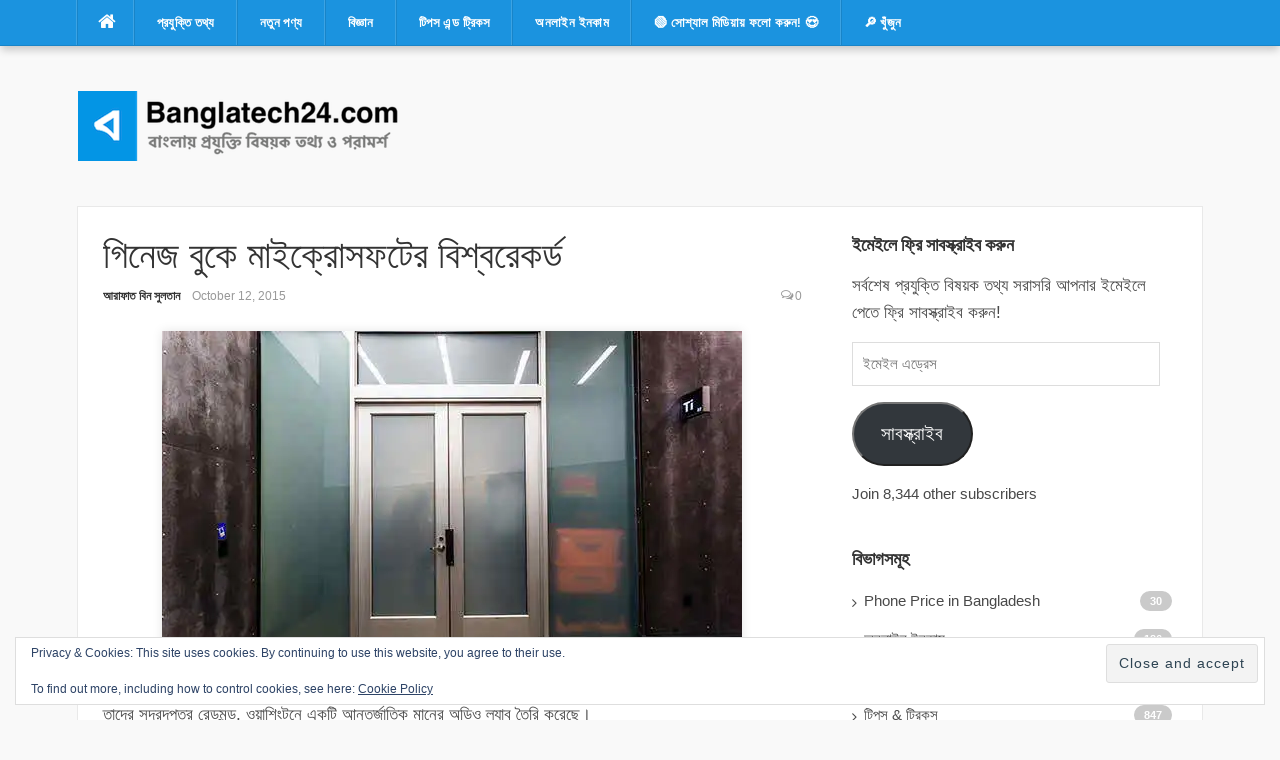

--- FILE ---
content_type: text/html; charset=UTF-8
request_url: https://banglatech24.com/109190/microsoft-anechoic-room/
body_size: 36555
content:
<!DOCTYPE html>
<html lang="en-US">
<head><meta charset="UTF-8"><script>if(navigator.userAgent.match(/MSIE|Internet Explorer/i)||navigator.userAgent.match(/Trident\/7\..*?rv:11/i)){var href=document.location.href;if(!href.match(/[?&]nowprocket/)){if(href.indexOf("?")==-1){if(href.indexOf("#")==-1){document.location.href=href+"?nowprocket=1"}else{document.location.href=href.replace("#","?nowprocket=1#")}}else{if(href.indexOf("#")==-1){document.location.href=href+"&nowprocket=1"}else{document.location.href=href.replace("#","&nowprocket=1#")}}}}</script><script>(()=>{class RocketLazyLoadScripts{constructor(){this.v="2.0.4",this.userEvents=["keydown","keyup","mousedown","mouseup","mousemove","mouseover","mouseout","touchmove","touchstart","touchend","touchcancel","wheel","click","dblclick","input"],this.attributeEvents=["onblur","onclick","oncontextmenu","ondblclick","onfocus","onmousedown","onmouseenter","onmouseleave","onmousemove","onmouseout","onmouseover","onmouseup","onmousewheel","onscroll","onsubmit"]}async t(){this.i(),this.o(),/iP(ad|hone)/.test(navigator.userAgent)&&this.h(),this.u(),this.l(this),this.m(),this.k(this),this.p(this),this._(),await Promise.all([this.R(),this.L()]),this.lastBreath=Date.now(),this.S(this),this.P(),this.D(),this.O(),this.M(),await this.C(this.delayedScripts.normal),await this.C(this.delayedScripts.defer),await this.C(this.delayedScripts.async),await this.T(),await this.F(),await this.j(),await this.A(),window.dispatchEvent(new Event("rocket-allScriptsLoaded")),this.everythingLoaded=!0,this.lastTouchEnd&&await new Promise(t=>setTimeout(t,500-Date.now()+this.lastTouchEnd)),this.I(),this.H(),this.U(),this.W()}i(){this.CSPIssue=sessionStorage.getItem("rocketCSPIssue"),document.addEventListener("securitypolicyviolation",t=>{this.CSPIssue||"script-src-elem"!==t.violatedDirective||"data"!==t.blockedURI||(this.CSPIssue=!0,sessionStorage.setItem("rocketCSPIssue",!0))},{isRocket:!0})}o(){window.addEventListener("pageshow",t=>{this.persisted=t.persisted,this.realWindowLoadedFired=!0},{isRocket:!0}),window.addEventListener("pagehide",()=>{this.onFirstUserAction=null},{isRocket:!0})}h(){let t;function e(e){t=e}window.addEventListener("touchstart",e,{isRocket:!0}),window.addEventListener("touchend",function i(o){o.changedTouches[0]&&t.changedTouches[0]&&Math.abs(o.changedTouches[0].pageX-t.changedTouches[0].pageX)<10&&Math.abs(o.changedTouches[0].pageY-t.changedTouches[0].pageY)<10&&o.timeStamp-t.timeStamp<200&&(window.removeEventListener("touchstart",e,{isRocket:!0}),window.removeEventListener("touchend",i,{isRocket:!0}),"INPUT"===o.target.tagName&&"text"===o.target.type||(o.target.dispatchEvent(new TouchEvent("touchend",{target:o.target,bubbles:!0})),o.target.dispatchEvent(new MouseEvent("mouseover",{target:o.target,bubbles:!0})),o.target.dispatchEvent(new PointerEvent("click",{target:o.target,bubbles:!0,cancelable:!0,detail:1,clientX:o.changedTouches[0].clientX,clientY:o.changedTouches[0].clientY})),event.preventDefault()))},{isRocket:!0})}q(t){this.userActionTriggered||("mousemove"!==t.type||this.firstMousemoveIgnored?"keyup"===t.type||"mouseover"===t.type||"mouseout"===t.type||(this.userActionTriggered=!0,this.onFirstUserAction&&this.onFirstUserAction()):this.firstMousemoveIgnored=!0),"click"===t.type&&t.preventDefault(),t.stopPropagation(),t.stopImmediatePropagation(),"touchstart"===this.lastEvent&&"touchend"===t.type&&(this.lastTouchEnd=Date.now()),"click"===t.type&&(this.lastTouchEnd=0),this.lastEvent=t.type,t.composedPath&&t.composedPath()[0].getRootNode()instanceof ShadowRoot&&(t.rocketTarget=t.composedPath()[0]),this.savedUserEvents.push(t)}u(){this.savedUserEvents=[],this.userEventHandler=this.q.bind(this),this.userEvents.forEach(t=>window.addEventListener(t,this.userEventHandler,{passive:!1,isRocket:!0})),document.addEventListener("visibilitychange",this.userEventHandler,{isRocket:!0})}U(){this.userEvents.forEach(t=>window.removeEventListener(t,this.userEventHandler,{passive:!1,isRocket:!0})),document.removeEventListener("visibilitychange",this.userEventHandler,{isRocket:!0}),this.savedUserEvents.forEach(t=>{(t.rocketTarget||t.target).dispatchEvent(new window[t.constructor.name](t.type,t))})}m(){const t="return false",e=Array.from(this.attributeEvents,t=>"data-rocket-"+t),i="["+this.attributeEvents.join("],[")+"]",o="[data-rocket-"+this.attributeEvents.join("],[data-rocket-")+"]",s=(e,i,o)=>{o&&o!==t&&(e.setAttribute("data-rocket-"+i,o),e["rocket"+i]=new Function("event",o),e.setAttribute(i,t))};new MutationObserver(t=>{for(const n of t)"attributes"===n.type&&(n.attributeName.startsWith("data-rocket-")||this.everythingLoaded?n.attributeName.startsWith("data-rocket-")&&this.everythingLoaded&&this.N(n.target,n.attributeName.substring(12)):s(n.target,n.attributeName,n.target.getAttribute(n.attributeName))),"childList"===n.type&&n.addedNodes.forEach(t=>{if(t.nodeType===Node.ELEMENT_NODE)if(this.everythingLoaded)for(const i of[t,...t.querySelectorAll(o)])for(const t of i.getAttributeNames())e.includes(t)&&this.N(i,t.substring(12));else for(const e of[t,...t.querySelectorAll(i)])for(const t of e.getAttributeNames())this.attributeEvents.includes(t)&&s(e,t,e.getAttribute(t))})}).observe(document,{subtree:!0,childList:!0,attributeFilter:[...this.attributeEvents,...e]})}I(){this.attributeEvents.forEach(t=>{document.querySelectorAll("[data-rocket-"+t+"]").forEach(e=>{this.N(e,t)})})}N(t,e){const i=t.getAttribute("data-rocket-"+e);i&&(t.setAttribute(e,i),t.removeAttribute("data-rocket-"+e))}k(t){Object.defineProperty(HTMLElement.prototype,"onclick",{get(){return this.rocketonclick||null},set(e){this.rocketonclick=e,this.setAttribute(t.everythingLoaded?"onclick":"data-rocket-onclick","this.rocketonclick(event)")}})}S(t){function e(e,i){let o=e[i];e[i]=null,Object.defineProperty(e,i,{get:()=>o,set(s){t.everythingLoaded?o=s:e["rocket"+i]=o=s}})}e(document,"onreadystatechange"),e(window,"onload"),e(window,"onpageshow");try{Object.defineProperty(document,"readyState",{get:()=>t.rocketReadyState,set(e){t.rocketReadyState=e},configurable:!0}),document.readyState="loading"}catch(t){console.log("WPRocket DJE readyState conflict, bypassing")}}l(t){this.originalAddEventListener=EventTarget.prototype.addEventListener,this.originalRemoveEventListener=EventTarget.prototype.removeEventListener,this.savedEventListeners=[],EventTarget.prototype.addEventListener=function(e,i,o){o&&o.isRocket||!t.B(e,this)&&!t.userEvents.includes(e)||t.B(e,this)&&!t.userActionTriggered||e.startsWith("rocket-")||t.everythingLoaded?t.originalAddEventListener.call(this,e,i,o):(t.savedEventListeners.push({target:this,remove:!1,type:e,func:i,options:o}),"mouseenter"!==e&&"mouseleave"!==e||t.originalAddEventListener.call(this,e,t.savedUserEvents.push,o))},EventTarget.prototype.removeEventListener=function(e,i,o){o&&o.isRocket||!t.B(e,this)&&!t.userEvents.includes(e)||t.B(e,this)&&!t.userActionTriggered||e.startsWith("rocket-")||t.everythingLoaded?t.originalRemoveEventListener.call(this,e,i,o):t.savedEventListeners.push({target:this,remove:!0,type:e,func:i,options:o})}}J(t,e){this.savedEventListeners=this.savedEventListeners.filter(i=>{let o=i.type,s=i.target||window;return e!==o||t!==s||(this.B(o,s)&&(i.type="rocket-"+o),this.$(i),!1)})}H(){EventTarget.prototype.addEventListener=this.originalAddEventListener,EventTarget.prototype.removeEventListener=this.originalRemoveEventListener,this.savedEventListeners.forEach(t=>this.$(t))}$(t){t.remove?this.originalRemoveEventListener.call(t.target,t.type,t.func,t.options):this.originalAddEventListener.call(t.target,t.type,t.func,t.options)}p(t){let e;function i(e){return t.everythingLoaded?e:e.split(" ").map(t=>"load"===t||t.startsWith("load.")?"rocket-jquery-load":t).join(" ")}function o(o){function s(e){const s=o.fn[e];o.fn[e]=o.fn.init.prototype[e]=function(){return this[0]===window&&t.userActionTriggered&&("string"==typeof arguments[0]||arguments[0]instanceof String?arguments[0]=i(arguments[0]):"object"==typeof arguments[0]&&Object.keys(arguments[0]).forEach(t=>{const e=arguments[0][t];delete arguments[0][t],arguments[0][i(t)]=e})),s.apply(this,arguments),this}}if(o&&o.fn&&!t.allJQueries.includes(o)){const e={DOMContentLoaded:[],"rocket-DOMContentLoaded":[]};for(const t in e)document.addEventListener(t,()=>{e[t].forEach(t=>t())},{isRocket:!0});o.fn.ready=o.fn.init.prototype.ready=function(i){function s(){parseInt(o.fn.jquery)>2?setTimeout(()=>i.bind(document)(o)):i.bind(document)(o)}return"function"==typeof i&&(t.realDomReadyFired?!t.userActionTriggered||t.fauxDomReadyFired?s():e["rocket-DOMContentLoaded"].push(s):e.DOMContentLoaded.push(s)),o([])},s("on"),s("one"),s("off"),t.allJQueries.push(o)}e=o}t.allJQueries=[],o(window.jQuery),Object.defineProperty(window,"jQuery",{get:()=>e,set(t){o(t)}})}P(){const t=new Map;document.write=document.writeln=function(e){const i=document.currentScript,o=document.createRange(),s=i.parentElement;let n=t.get(i);void 0===n&&(n=i.nextSibling,t.set(i,n));const c=document.createDocumentFragment();o.setStart(c,0),c.appendChild(o.createContextualFragment(e)),s.insertBefore(c,n)}}async R(){return new Promise(t=>{this.userActionTriggered?t():this.onFirstUserAction=t})}async L(){return new Promise(t=>{document.addEventListener("DOMContentLoaded",()=>{this.realDomReadyFired=!0,t()},{isRocket:!0})})}async j(){return this.realWindowLoadedFired?Promise.resolve():new Promise(t=>{window.addEventListener("load",t,{isRocket:!0})})}M(){this.pendingScripts=[];this.scriptsMutationObserver=new MutationObserver(t=>{for(const e of t)e.addedNodes.forEach(t=>{"SCRIPT"!==t.tagName||t.noModule||t.isWPRocket||this.pendingScripts.push({script:t,promise:new Promise(e=>{const i=()=>{const i=this.pendingScripts.findIndex(e=>e.script===t);i>=0&&this.pendingScripts.splice(i,1),e()};t.addEventListener("load",i,{isRocket:!0}),t.addEventListener("error",i,{isRocket:!0}),setTimeout(i,1e3)})})})}),this.scriptsMutationObserver.observe(document,{childList:!0,subtree:!0})}async F(){await this.X(),this.pendingScripts.length?(await this.pendingScripts[0].promise,await this.F()):this.scriptsMutationObserver.disconnect()}D(){this.delayedScripts={normal:[],async:[],defer:[]},document.querySelectorAll("script[type$=rocketlazyloadscript]").forEach(t=>{t.hasAttribute("data-rocket-src")?t.hasAttribute("async")&&!1!==t.async?this.delayedScripts.async.push(t):t.hasAttribute("defer")&&!1!==t.defer||"module"===t.getAttribute("data-rocket-type")?this.delayedScripts.defer.push(t):this.delayedScripts.normal.push(t):this.delayedScripts.normal.push(t)})}async _(){await this.L();let t=[];document.querySelectorAll("script[type$=rocketlazyloadscript][data-rocket-src]").forEach(e=>{let i=e.getAttribute("data-rocket-src");if(i&&!i.startsWith("data:")){i.startsWith("//")&&(i=location.protocol+i);try{const o=new URL(i).origin;o!==location.origin&&t.push({src:o,crossOrigin:e.crossOrigin||"module"===e.getAttribute("data-rocket-type")})}catch(t){}}}),t=[...new Map(t.map(t=>[JSON.stringify(t),t])).values()],this.Y(t,"preconnect")}async G(t){if(await this.K(),!0!==t.noModule||!("noModule"in HTMLScriptElement.prototype))return new Promise(e=>{let i;function o(){(i||t).setAttribute("data-rocket-status","executed"),e()}try{if(navigator.userAgent.includes("Firefox/")||""===navigator.vendor||this.CSPIssue)i=document.createElement("script"),[...t.attributes].forEach(t=>{let e=t.nodeName;"type"!==e&&("data-rocket-type"===e&&(e="type"),"data-rocket-src"===e&&(e="src"),i.setAttribute(e,t.nodeValue))}),t.text&&(i.text=t.text),t.nonce&&(i.nonce=t.nonce),i.hasAttribute("src")?(i.addEventListener("load",o,{isRocket:!0}),i.addEventListener("error",()=>{i.setAttribute("data-rocket-status","failed-network"),e()},{isRocket:!0}),setTimeout(()=>{i.isConnected||e()},1)):(i.text=t.text,o()),i.isWPRocket=!0,t.parentNode.replaceChild(i,t);else{const i=t.getAttribute("data-rocket-type"),s=t.getAttribute("data-rocket-src");i?(t.type=i,t.removeAttribute("data-rocket-type")):t.removeAttribute("type"),t.addEventListener("load",o,{isRocket:!0}),t.addEventListener("error",i=>{this.CSPIssue&&i.target.src.startsWith("data:")?(console.log("WPRocket: CSP fallback activated"),t.removeAttribute("src"),this.G(t).then(e)):(t.setAttribute("data-rocket-status","failed-network"),e())},{isRocket:!0}),s?(t.fetchPriority="high",t.removeAttribute("data-rocket-src"),t.src=s):t.src="data:text/javascript;base64,"+window.btoa(unescape(encodeURIComponent(t.text)))}}catch(i){t.setAttribute("data-rocket-status","failed-transform"),e()}});t.setAttribute("data-rocket-status","skipped")}async C(t){const e=t.shift();return e?(e.isConnected&&await this.G(e),this.C(t)):Promise.resolve()}O(){this.Y([...this.delayedScripts.normal,...this.delayedScripts.defer,...this.delayedScripts.async],"preload")}Y(t,e){this.trash=this.trash||[];let i=!0;var o=document.createDocumentFragment();t.forEach(t=>{const s=t.getAttribute&&t.getAttribute("data-rocket-src")||t.src;if(s&&!s.startsWith("data:")){const n=document.createElement("link");n.href=s,n.rel=e,"preconnect"!==e&&(n.as="script",n.fetchPriority=i?"high":"low"),t.getAttribute&&"module"===t.getAttribute("data-rocket-type")&&(n.crossOrigin=!0),t.crossOrigin&&(n.crossOrigin=t.crossOrigin),t.integrity&&(n.integrity=t.integrity),t.nonce&&(n.nonce=t.nonce),o.appendChild(n),this.trash.push(n),i=!1}}),document.head.appendChild(o)}W(){this.trash.forEach(t=>t.remove())}async T(){try{document.readyState="interactive"}catch(t){}this.fauxDomReadyFired=!0;try{await this.K(),this.J(document,"readystatechange"),document.dispatchEvent(new Event("rocket-readystatechange")),await this.K(),document.rocketonreadystatechange&&document.rocketonreadystatechange(),await this.K(),this.J(document,"DOMContentLoaded"),document.dispatchEvent(new Event("rocket-DOMContentLoaded")),await this.K(),this.J(window,"DOMContentLoaded"),window.dispatchEvent(new Event("rocket-DOMContentLoaded"))}catch(t){console.error(t)}}async A(){try{document.readyState="complete"}catch(t){}try{await this.K(),this.J(document,"readystatechange"),document.dispatchEvent(new Event("rocket-readystatechange")),await this.K(),document.rocketonreadystatechange&&document.rocketonreadystatechange(),await this.K(),this.J(window,"load"),window.dispatchEvent(new Event("rocket-load")),await this.K(),window.rocketonload&&window.rocketonload(),await this.K(),this.allJQueries.forEach(t=>t(window).trigger("rocket-jquery-load")),await this.K(),this.J(window,"pageshow");const t=new Event("rocket-pageshow");t.persisted=this.persisted,window.dispatchEvent(t),await this.K(),window.rocketonpageshow&&window.rocketonpageshow({persisted:this.persisted})}catch(t){console.error(t)}}async K(){Date.now()-this.lastBreath>45&&(await this.X(),this.lastBreath=Date.now())}async X(){return document.hidden?new Promise(t=>setTimeout(t)):new Promise(t=>requestAnimationFrame(t))}B(t,e){return e===document&&"readystatechange"===t||(e===document&&"DOMContentLoaded"===t||(e===window&&"DOMContentLoaded"===t||(e===window&&"load"===t||e===window&&"pageshow"===t)))}static run(){(new RocketLazyLoadScripts).t()}}RocketLazyLoadScripts.run()})();</script>

<meta name="viewport" content="width=device-width, initial-scale=1">
<link rel="profile" href="https://gmpg.org/xfn/11">
<link rel="pingback" href="https://banglatech24.com/xmlrpc.php">

<meta name='robots' content='index, follow, max-image-preview:large, max-snippet:-1, max-video-preview:-1' />

	<!-- This site is optimized with the Yoast SEO plugin v26.7 - https://yoast.com/wordpress/plugins/seo/ -->
	<title>গিনেজ বুকে মাইক্রোসফটের বিশ্বরেকর্ড - Banglatech24.com</title>
<link data-rocket-preload as="style" href="https://fonts.googleapis.com/css?family=Raleway%3A300%2C400%2C500%2C600%7CMerriweather&#038;subset=latin%2Clatin-ext&#038;display=swap" rel="preload">
<link href="https://fonts.googleapis.com/css?family=Raleway%3A300%2C400%2C500%2C600%7CMerriweather&#038;subset=latin%2Clatin-ext&#038;display=swap" media="print" onload="this.media=&#039;all&#039;" rel="stylesheet">
<style id="wpr-usedcss">.fluid-width-video-wrapper{width:100%;position:relative;padding:0}.fluid-width-video-wrapper embed,.fluid-width-video-wrapper iframe,.fluid-width-video-wrapper object{position:absolute;top:0;left:0;width:100%;height:100%}.wp-block-button__link{box-sizing:border-box;cursor:pointer;display:inline-block;text-align:center;word-break:break-word}.wp-block-button__link.aligncenter{text-align:center}:where(.wp-block-button__link){border-radius:9999px;box-shadow:none;padding:calc(.667em + 2px) calc(1.333em + 2px);text-decoration:none}:root :where(.wp-block-button .wp-block-button__link.is-style-outline),:root :where(.wp-block-button.is-style-outline>.wp-block-button__link){border:2px solid;padding:.667em 1.333em}:root :where(.wp-block-button .wp-block-button__link.is-style-outline:not(.has-text-color)),:root :where(.wp-block-button.is-style-outline>.wp-block-button__link:not(.has-text-color)){color:currentColor}:root :where(.wp-block-button .wp-block-button__link.is-style-outline:not(.has-background)),:root :where(.wp-block-button.is-style-outline>.wp-block-button__link:not(.has-background)){background-color:initial;background-image:none}:where(.wp-block-calendar table:not(.has-background) th){background:#ddd}:where(.wp-block-columns){margin-bottom:1.75em}:where(.wp-block-columns.has-background){padding:1.25em 2.375em}:where(.wp-block-post-comments input[type=submit]){border:none}:where(.wp-block-cover-image:not(.has-text-color)),:where(.wp-block-cover:not(.has-text-color)){color:#fff}:where(.wp-block-cover-image.is-light:not(.has-text-color)),:where(.wp-block-cover.is-light:not(.has-text-color)){color:#000}:root :where(.wp-block-cover h1:not(.has-text-color)),:root :where(.wp-block-cover h2:not(.has-text-color)),:root :where(.wp-block-cover h3:not(.has-text-color)),:root :where(.wp-block-cover h4:not(.has-text-color)),:root :where(.wp-block-cover h5:not(.has-text-color)),:root :where(.wp-block-cover h6:not(.has-text-color)),:root :where(.wp-block-cover p:not(.has-text-color)){color:inherit}:where(.wp-block-file){margin-bottom:1.5em}:where(.wp-block-file__button){border-radius:2em;display:inline-block;padding:.5em 1em}:where(.wp-block-file__button):is(a):active,:where(.wp-block-file__button):is(a):focus,:where(.wp-block-file__button):is(a):hover,:where(.wp-block-file__button):is(a):visited{box-shadow:none;color:#fff;opacity:.85;text-decoration:none}.wp-block-group{box-sizing:border-box}:where(.wp-block-group.wp-block-group-is-layout-constrained){position:relative}:root :where(.wp-block-image.is-style-rounded img,.wp-block-image .is-style-rounded img){border-radius:9999px}:where(.wp-block-latest-comments:not([style*=line-height] .wp-block-latest-comments__comment)){line-height:1.1}:where(.wp-block-latest-comments:not([style*=line-height] .wp-block-latest-comments__comment-excerpt p)){line-height:1.8}:root :where(.wp-block-latest-posts.is-grid){padding:0}:root :where(.wp-block-latest-posts.wp-block-latest-posts__list){padding-left:0}ol,ul{box-sizing:border-box}:root :where(ul.has-background,ol.has-background){padding:1.25em 2.375em}:where(.wp-block-navigation.has-background .wp-block-navigation-item a:not(.wp-element-button)),:where(.wp-block-navigation.has-background .wp-block-navigation-submenu a:not(.wp-element-button)){padding:.5em 1em}:where(.wp-block-navigation .wp-block-navigation__submenu-container .wp-block-navigation-item a:not(.wp-element-button)),:where(.wp-block-navigation .wp-block-navigation__submenu-container .wp-block-navigation-submenu a:not(.wp-element-button)),:where(.wp-block-navigation .wp-block-navigation__submenu-container .wp-block-navigation-submenu button.wp-block-navigation-item__content),:where(.wp-block-navigation .wp-block-navigation__submenu-container .wp-block-pages-list__item button.wp-block-navigation-item__content){padding:.5em 1em}:root :where(p.has-background){padding:1.25em 2.375em}:where(p.has-text-color:not(.has-link-color)) a{color:inherit}:where(.wp-block-post-comments-form) input:not([type=submit]),:where(.wp-block-post-comments-form) textarea{border:1px solid #949494;font-family:inherit;font-size:1em}:where(.wp-block-post-comments-form) input:where(:not([type=submit]):not([type=checkbox])),:where(.wp-block-post-comments-form) textarea{padding:calc(.667em + 2px)}:where(.wp-block-post-excerpt){margin-bottom:var(--wp--style--block-gap);margin-top:var(--wp--style--block-gap)}:where(.wp-block-preformatted.has-background){padding:1.25em 2.375em}:where(.wp-block-search__button){border:1px solid #ccc;padding:6px 10px}:where(.wp-block-search__input){font-family:inherit;font-size:inherit;font-style:inherit;font-weight:inherit;letter-spacing:inherit;line-height:inherit;text-transform:inherit}:where(.wp-block-search__button-inside .wp-block-search__inside-wrapper){border:1px solid #949494;box-sizing:border-box;padding:4px}:where(.wp-block-search__button-inside .wp-block-search__inside-wrapper) .wp-block-search__input{border:none;border-radius:0;padding:0 4px}:where(.wp-block-search__button-inside .wp-block-search__inside-wrapper) .wp-block-search__input:focus{outline:0}:where(.wp-block-search__button-inside .wp-block-search__inside-wrapper) :where(.wp-block-search__button){padding:4px 8px}:root :where(.wp-block-separator.is-style-dots){height:auto;line-height:1;text-align:center}:root :where(.wp-block-separator.is-style-dots):before{color:currentColor;content:"···";font-family:serif;font-size:1.5em;letter-spacing:2em;padding-left:2em}:root :where(.wp-block-site-logo.is-style-rounded){border-radius:9999px}:root :where(.wp-block-site-title a){color:inherit}:where(.wp-block-social-links:not(.is-style-logos-only)) .wp-social-link{background-color:#f0f0f0;color:#444}:where(.wp-block-social-links:not(.is-style-logos-only)) .wp-social-link-amazon{background-color:#f90;color:#fff}:where(.wp-block-social-links:not(.is-style-logos-only)) .wp-social-link-bandcamp{background-color:#1ea0c3;color:#fff}:where(.wp-block-social-links:not(.is-style-logos-only)) .wp-social-link-behance{background-color:#0757fe;color:#fff}:where(.wp-block-social-links:not(.is-style-logos-only)) .wp-social-link-bluesky{background-color:#0a7aff;color:#fff}:where(.wp-block-social-links:not(.is-style-logos-only)) .wp-social-link-codepen{background-color:#1e1f26;color:#fff}:where(.wp-block-social-links:not(.is-style-logos-only)) .wp-social-link-deviantart{background-color:#02e49b;color:#fff}:where(.wp-block-social-links:not(.is-style-logos-only)) .wp-social-link-dribbble{background-color:#e94c89;color:#fff}:where(.wp-block-social-links:not(.is-style-logos-only)) .wp-social-link-dropbox{background-color:#4280ff;color:#fff}:where(.wp-block-social-links:not(.is-style-logos-only)) .wp-social-link-etsy{background-color:#f45800;color:#fff}:where(.wp-block-social-links:not(.is-style-logos-only)) .wp-social-link-facebook{background-color:#1778f2;color:#fff}:where(.wp-block-social-links:not(.is-style-logos-only)) .wp-social-link-fivehundredpx{background-color:#000;color:#fff}:where(.wp-block-social-links:not(.is-style-logos-only)) .wp-social-link-flickr{background-color:#0461dd;color:#fff}:where(.wp-block-social-links:not(.is-style-logos-only)) .wp-social-link-foursquare{background-color:#e65678;color:#fff}:where(.wp-block-social-links:not(.is-style-logos-only)) .wp-social-link-github{background-color:#24292d;color:#fff}:where(.wp-block-social-links:not(.is-style-logos-only)) .wp-social-link-goodreads{background-color:#eceadd;color:#382110}:where(.wp-block-social-links:not(.is-style-logos-only)) .wp-social-link-google{background-color:#ea4434;color:#fff}:where(.wp-block-social-links:not(.is-style-logos-only)) .wp-social-link-gravatar{background-color:#1d4fc4;color:#fff}:where(.wp-block-social-links:not(.is-style-logos-only)) .wp-social-link-instagram{background-color:#f00075;color:#fff}:where(.wp-block-social-links:not(.is-style-logos-only)) .wp-social-link-lastfm{background-color:#e21b24;color:#fff}:where(.wp-block-social-links:not(.is-style-logos-only)) .wp-social-link-linkedin{background-color:#0d66c2;color:#fff}:where(.wp-block-social-links:not(.is-style-logos-only)) .wp-social-link-mastodon{background-color:#3288d4;color:#fff}:where(.wp-block-social-links:not(.is-style-logos-only)) .wp-social-link-medium{background-color:#000;color:#fff}:where(.wp-block-social-links:not(.is-style-logos-only)) .wp-social-link-meetup{background-color:#f6405f;color:#fff}:where(.wp-block-social-links:not(.is-style-logos-only)) .wp-social-link-patreon{background-color:#000;color:#fff}:where(.wp-block-social-links:not(.is-style-logos-only)) .wp-social-link-pinterest{background-color:#e60122;color:#fff}:where(.wp-block-social-links:not(.is-style-logos-only)) .wp-social-link-pocket{background-color:#ef4155;color:#fff}:where(.wp-block-social-links:not(.is-style-logos-only)) .wp-social-link-reddit{background-color:#ff4500;color:#fff}:where(.wp-block-social-links:not(.is-style-logos-only)) .wp-social-link-skype{background-color:#0478d7;color:#fff}:where(.wp-block-social-links:not(.is-style-logos-only)) .wp-social-link-snapchat{background-color:#fefc00;color:#fff;stroke:#000}:where(.wp-block-social-links:not(.is-style-logos-only)) .wp-social-link-soundcloud{background-color:#ff5600;color:#fff}:where(.wp-block-social-links:not(.is-style-logos-only)) .wp-social-link-spotify{background-color:#1bd760;color:#fff}:where(.wp-block-social-links:not(.is-style-logos-only)) .wp-social-link-telegram{background-color:#2aabee;color:#fff}:where(.wp-block-social-links:not(.is-style-logos-only)) .wp-social-link-threads{background-color:#000;color:#fff}:where(.wp-block-social-links:not(.is-style-logos-only)) .wp-social-link-tiktok{background-color:#000;color:#fff}:where(.wp-block-social-links:not(.is-style-logos-only)) .wp-social-link-tumblr{background-color:#011835;color:#fff}:where(.wp-block-social-links:not(.is-style-logos-only)) .wp-social-link-twitch{background-color:#6440a4;color:#fff}:where(.wp-block-social-links:not(.is-style-logos-only)) .wp-social-link-twitter{background-color:#1da1f2;color:#fff}:where(.wp-block-social-links:not(.is-style-logos-only)) .wp-social-link-vimeo{background-color:#1eb7ea;color:#fff}:where(.wp-block-social-links:not(.is-style-logos-only)) .wp-social-link-vk{background-color:#4680c2;color:#fff}:where(.wp-block-social-links:not(.is-style-logos-only)) .wp-social-link-wordpress{background-color:#3499cd;color:#fff}:where(.wp-block-social-links:not(.is-style-logos-only)) .wp-social-link-whatsapp{background-color:#25d366;color:#fff}:where(.wp-block-social-links:not(.is-style-logos-only)) .wp-social-link-x{background-color:#000;color:#fff}:where(.wp-block-social-links:not(.is-style-logos-only)) .wp-social-link-yelp{background-color:#d32422;color:#fff}:where(.wp-block-social-links:not(.is-style-logos-only)) .wp-social-link-youtube{background-color:red;color:#fff}:where(.wp-block-social-links.is-style-logos-only) .wp-social-link{background:0 0}:where(.wp-block-social-links.is-style-logos-only) .wp-social-link svg{height:1.25em;width:1.25em}:where(.wp-block-social-links.is-style-logos-only) .wp-social-link-amazon{color:#f90}:where(.wp-block-social-links.is-style-logos-only) .wp-social-link-bandcamp{color:#1ea0c3}:where(.wp-block-social-links.is-style-logos-only) .wp-social-link-behance{color:#0757fe}:where(.wp-block-social-links.is-style-logos-only) .wp-social-link-bluesky{color:#0a7aff}:where(.wp-block-social-links.is-style-logos-only) .wp-social-link-codepen{color:#1e1f26}:where(.wp-block-social-links.is-style-logos-only) .wp-social-link-deviantart{color:#02e49b}:where(.wp-block-social-links.is-style-logos-only) .wp-social-link-dribbble{color:#e94c89}:where(.wp-block-social-links.is-style-logos-only) .wp-social-link-dropbox{color:#4280ff}:where(.wp-block-social-links.is-style-logos-only) .wp-social-link-etsy{color:#f45800}:where(.wp-block-social-links.is-style-logos-only) .wp-social-link-facebook{color:#1778f2}:where(.wp-block-social-links.is-style-logos-only) .wp-social-link-fivehundredpx{color:#000}:where(.wp-block-social-links.is-style-logos-only) .wp-social-link-flickr{color:#0461dd}:where(.wp-block-social-links.is-style-logos-only) .wp-social-link-foursquare{color:#e65678}:where(.wp-block-social-links.is-style-logos-only) .wp-social-link-github{color:#24292d}:where(.wp-block-social-links.is-style-logos-only) .wp-social-link-goodreads{color:#382110}:where(.wp-block-social-links.is-style-logos-only) .wp-social-link-google{color:#ea4434}:where(.wp-block-social-links.is-style-logos-only) .wp-social-link-gravatar{color:#1d4fc4}:where(.wp-block-social-links.is-style-logos-only) .wp-social-link-instagram{color:#f00075}:where(.wp-block-social-links.is-style-logos-only) .wp-social-link-lastfm{color:#e21b24}:where(.wp-block-social-links.is-style-logos-only) .wp-social-link-linkedin{color:#0d66c2}:where(.wp-block-social-links.is-style-logos-only) .wp-social-link-mastodon{color:#3288d4}:where(.wp-block-social-links.is-style-logos-only) .wp-social-link-medium{color:#000}:where(.wp-block-social-links.is-style-logos-only) .wp-social-link-meetup{color:#f6405f}:where(.wp-block-social-links.is-style-logos-only) .wp-social-link-patreon{color:#000}:where(.wp-block-social-links.is-style-logos-only) .wp-social-link-pinterest{color:#e60122}:where(.wp-block-social-links.is-style-logos-only) .wp-social-link-pocket{color:#ef4155}:where(.wp-block-social-links.is-style-logos-only) .wp-social-link-reddit{color:#ff4500}:where(.wp-block-social-links.is-style-logos-only) .wp-social-link-skype{color:#0478d7}:where(.wp-block-social-links.is-style-logos-only) .wp-social-link-snapchat{color:#fff;stroke:#000}:where(.wp-block-social-links.is-style-logos-only) .wp-social-link-soundcloud{color:#ff5600}:where(.wp-block-social-links.is-style-logos-only) .wp-social-link-spotify{color:#1bd760}:where(.wp-block-social-links.is-style-logos-only) .wp-social-link-telegram{color:#2aabee}:where(.wp-block-social-links.is-style-logos-only) .wp-social-link-threads{color:#000}:where(.wp-block-social-links.is-style-logos-only) .wp-social-link-tiktok{color:#000}:where(.wp-block-social-links.is-style-logos-only) .wp-social-link-tumblr{color:#011835}:where(.wp-block-social-links.is-style-logos-only) .wp-social-link-twitch{color:#6440a4}:where(.wp-block-social-links.is-style-logos-only) .wp-social-link-twitter{color:#1da1f2}:where(.wp-block-social-links.is-style-logos-only) .wp-social-link-vimeo{color:#1eb7ea}:where(.wp-block-social-links.is-style-logos-only) .wp-social-link-vk{color:#4680c2}:where(.wp-block-social-links.is-style-logos-only) .wp-social-link-whatsapp{color:#25d366}:where(.wp-block-social-links.is-style-logos-only) .wp-social-link-wordpress{color:#3499cd}:where(.wp-block-social-links.is-style-logos-only) .wp-social-link-x{color:#000}:where(.wp-block-social-links.is-style-logos-only) .wp-social-link-yelp{color:#d32422}:where(.wp-block-social-links.is-style-logos-only) .wp-social-link-youtube{color:red}:root :where(.wp-block-social-links .wp-social-link a){padding:.25em}:root :where(.wp-block-social-links.is-style-logos-only .wp-social-link a){padding:0}:root :where(.wp-block-social-links.is-style-pill-shape .wp-social-link a){padding-left:.66667em;padding-right:.66667em}:root :where(.wp-block-tag-cloud.is-style-outline){display:flex;flex-wrap:wrap;gap:1ch}:root :where(.wp-block-tag-cloud.is-style-outline a){border:1px solid;font-size:unset!important;margin-right:0;padding:1ch 2ch;text-decoration:none!important}:where(.wp-block-term-description){margin-bottom:var(--wp--style--block-gap);margin-top:var(--wp--style--block-gap)}:where(pre.wp-block-verse){font-family:inherit}.entry-content{counter-reset:footnotes}:root{--wp--preset--font-size--normal:16px;--wp--preset--font-size--huge:42px}.has-text-align-center{text-align:center}.aligncenter{clear:both}.screen-reader-text{border:0;clip:rect(1px,1px,1px,1px);clip-path:inset(50%);height:1px;margin:-1px;overflow:hidden;padding:0;position:absolute;width:1px;word-wrap:normal!important}.screen-reader-text:focus{background-color:#ddd;clip:auto!important;clip-path:none;color:#444;display:block;font-size:1em;height:auto;left:5px;line-height:normal;padding:15px 23px 14px;text-decoration:none;top:5px;width:auto;z-index:100000}html :where(.has-border-color){border-style:solid}html :where([style*=border-top-color]){border-top-style:solid}html :where([style*=border-right-color]){border-right-style:solid}html :where([style*=border-bottom-color]){border-bottom-style:solid}html :where([style*=border-left-color]){border-left-style:solid}html :where([style*=border-width]){border-style:solid}html :where([style*=border-top-width]){border-top-style:solid}html :where([style*=border-right-width]){border-right-style:solid}html :where([style*=border-bottom-width]){border-bottom-style:solid}html :where([style*=border-left-width]){border-left-style:solid}html :where(img[class*=wp-image-]){height:auto;max-width:100%}:where(figure){margin:0 0 1em}html :where(.is-position-sticky){--wp-admin--admin-bar--position-offset:var(--wp-admin--admin-bar--height,0px)}@media screen and (max-width:600px){html :where(.is-position-sticky){--wp-admin--admin-bar--position-offset:0px}}.wp-block-button__link{color:#fff;background-color:#32373c;border-radius:9999px;box-shadow:none;text-decoration:none;padding:calc(.667em + 2px) calc(1.333em + 2px);font-size:1.125em}:root{--wp--preset--aspect-ratio--square:1;--wp--preset--aspect-ratio--4-3:4/3;--wp--preset--aspect-ratio--3-4:3/4;--wp--preset--aspect-ratio--3-2:3/2;--wp--preset--aspect-ratio--2-3:2/3;--wp--preset--aspect-ratio--16-9:16/9;--wp--preset--aspect-ratio--9-16:9/16;--wp--preset--color--black:#000000;--wp--preset--color--cyan-bluish-gray:#abb8c3;--wp--preset--color--white:#ffffff;--wp--preset--color--pale-pink:#f78da7;--wp--preset--color--vivid-red:#cf2e2e;--wp--preset--color--luminous-vivid-orange:#ff6900;--wp--preset--color--luminous-vivid-amber:#fcb900;--wp--preset--color--light-green-cyan:#7bdcb5;--wp--preset--color--vivid-green-cyan:#00d084;--wp--preset--color--pale-cyan-blue:#8ed1fc;--wp--preset--color--vivid-cyan-blue:#0693e3;--wp--preset--color--vivid-purple:#9b51e0;--wp--preset--gradient--vivid-cyan-blue-to-vivid-purple:linear-gradient(135deg,rgba(6, 147, 227, 1) 0%,rgb(155, 81, 224) 100%);--wp--preset--gradient--light-green-cyan-to-vivid-green-cyan:linear-gradient(135deg,rgb(122, 220, 180) 0%,rgb(0, 208, 130) 100%);--wp--preset--gradient--luminous-vivid-amber-to-luminous-vivid-orange:linear-gradient(135deg,rgba(252, 185, 0, 1) 0%,rgba(255, 105, 0, 1) 100%);--wp--preset--gradient--luminous-vivid-orange-to-vivid-red:linear-gradient(135deg,rgba(255, 105, 0, 1) 0%,rgb(207, 46, 46) 100%);--wp--preset--gradient--very-light-gray-to-cyan-bluish-gray:linear-gradient(135deg,rgb(238, 238, 238) 0%,rgb(169, 184, 195) 100%);--wp--preset--gradient--cool-to-warm-spectrum:linear-gradient(135deg,rgb(74, 234, 220) 0%,rgb(151, 120, 209) 20%,rgb(207, 42, 186) 40%,rgb(238, 44, 130) 60%,rgb(251, 105, 98) 80%,rgb(254, 248, 76) 100%);--wp--preset--gradient--blush-light-purple:linear-gradient(135deg,rgb(255, 206, 236) 0%,rgb(152, 150, 240) 100%);--wp--preset--gradient--blush-bordeaux:linear-gradient(135deg,rgb(254, 205, 165) 0%,rgb(254, 45, 45) 50%,rgb(107, 0, 62) 100%);--wp--preset--gradient--luminous-dusk:linear-gradient(135deg,rgb(255, 203, 112) 0%,rgb(199, 81, 192) 50%,rgb(65, 88, 208) 100%);--wp--preset--gradient--pale-ocean:linear-gradient(135deg,rgb(255, 245, 203) 0%,rgb(182, 227, 212) 50%,rgb(51, 167, 181) 100%);--wp--preset--gradient--electric-grass:linear-gradient(135deg,rgb(202, 248, 128) 0%,rgb(113, 206, 126) 100%);--wp--preset--gradient--midnight:linear-gradient(135deg,rgb(2, 3, 129) 0%,rgb(40, 116, 252) 100%);--wp--preset--font-size--small:13px;--wp--preset--font-size--medium:20px;--wp--preset--font-size--large:36px;--wp--preset--font-size--x-large:42px;--wp--preset--spacing--20:0.44rem;--wp--preset--spacing--30:0.67rem;--wp--preset--spacing--40:1rem;--wp--preset--spacing--50:1.5rem;--wp--preset--spacing--60:2.25rem;--wp--preset--spacing--70:3.38rem;--wp--preset--spacing--80:5.06rem;--wp--preset--shadow--natural:6px 6px 9px rgba(0, 0, 0, .2);--wp--preset--shadow--deep:12px 12px 50px rgba(0, 0, 0, .4);--wp--preset--shadow--sharp:6px 6px 0px rgba(0, 0, 0, .2);--wp--preset--shadow--outlined:6px 6px 0px -3px rgba(255, 255, 255, 1),6px 6px rgba(0, 0, 0, 1);--wp--preset--shadow--crisp:6px 6px 0px rgba(0, 0, 0, 1)}:where(.is-layout-flex){gap:.5em}:where(.is-layout-grid){gap:.5em}:where(.wp-block-post-template.is-layout-flex){gap:1.25em}:where(.wp-block-post-template.is-layout-grid){gap:1.25em}:where(.wp-block-columns.is-layout-flex){gap:2em}:where(.wp-block-columns.is-layout-grid){gap:2em}:root :where(.wp-block-pullquote){font-size:1.5em;line-height:1.6}.perfecty-push-dialog-container{position:fixed;top:0;left:0;right:0;display:none;z-index:100000}.perfecty-push-dialog-box{display:flex;align-items:center;flex-wrap:nowrap;justify-content:space-around;width:550px;background:#fff;padding:15px;border-radius:5px;box-shadow:0 7px 30px 0 grey;margin:0 auto;text-align:center}@media only screen and (max-width:370px){.perfecty-push-dialog-box{width:320px;flex-wrap:wrap}}@media only screen and (min-width:370px) and (max-width:425px){.perfecty-push-dialog-box{width:350px;flex-wrap:wrap}}.perfecty-push-dialog-container .perfecty-push-dialog-form .perfecty-push-dialog-title{margin:20px 0}.perfecty-push-dialog-container .perfecty-push-dialog-form button{margin:5px 10px;font-size:1em;-webkit-appearance:none;-moz-appearance:none;border:none;border-radius:0;color:#fff;cursor:pointer;display:inline-block;font-weight:600;letter-spacing:.0222em;line-height:1.25;opacity:1;padding:1em 1.2em;text-align:center;text-decoration:none;text-transform:uppercase;transition:opacity .15s linear}.perfecty-push-dialog-container .perfecty-push-dialog-form #perfecty-push-dialog-cancel{background-color:#fff;color:#f77924}.perfecty-push-dialog-container .perfecty-push-dialog-form #perfecty-push-dialog-subscribe{background-color:#f77924;color:#fff}.perfecty-push-settings-container{z-index:100000;display:none}.perfecty-push-settings-container #perfecty-push-settings-form{display:none;border:1px solid #ddd;background-color:#fff;padding:20px;border-radius:10px;margin-bottom:20px}.perfecty-push-settings-container #perfecty-push-settings-form label{display:inline}.perfecty-push-settings-container{position:fixed;bottom:10px;left:10px}.perfecty-push-settings-container #perfecty-push-settings-open{height:56px;width:56px;background-color:transparent;border:0;margin:0;padding:0;outline:0;box-sizing:border-box;box-shadow:none}.perfecty-push-settings-container #perfecty-push-settings-open svg{color:#fff;padding:16px;width:56px;height:56px;border-radius:50%;background-color:#f77924;transition:padding .1s ease-in-out;cursor:pointer;fill:#fff;outline:0;box-sizing:border-box}.perfecty-push-settings-container #perfecty-push-settings-open svg:focus,.perfecty-push-settings-container #perfecty-push-settings-open svg:hover{padding:12px}body.jetpack-subscribe-modal-open{overflow:hidden}.jetpack-subscribe-modal{visibility:hidden;position:fixed;z-index:50000;left:0;top:0;width:100%;height:100%;overflow:auto;background-color:transparent;transition:all .4s}.jetpack-subscribe-modal.open{background-color:rgba(0,0,0,.3);visibility:visible}.jetpack-subscribe-modal__modal-content{position:relative;visibility:hidden;overflow:hidden;top:100%;background-color:#fefefe;margin:15% auto;width:100%;max-width:600px;border-radius:10px;box-sizing:border-box;transition:all .4s;text-wrap:balance}.jetpack-subscribe-modal.open .jetpack-subscribe-modal__modal-content{top:0;visibility:visible}.jetpack-subscribe-modal__modal-content p{text-wrap:balance;text-wrap:pretty}@media screen and (max-width:640px){.jetpack-subscribe-modal__modal-content{width:94%}}@font-face{font-display:swap;font-family:Raleway;font-style:normal;font-weight:300;src:url(https://fonts.gstatic.com/s/raleway/v34/1Ptug8zYS_SKggPNyC0ITw.woff2) format('woff2');unicode-range:U+0000-00FF,U+0131,U+0152-0153,U+02BB-02BC,U+02C6,U+02DA,U+02DC,U+0304,U+0308,U+0329,U+2000-206F,U+2074,U+20AC,U+2122,U+2191,U+2193,U+2212,U+2215,U+FEFF,U+FFFD}@font-face{font-display:swap;font-family:Raleway;font-style:normal;font-weight:400;src:url(https://fonts.gstatic.com/s/raleway/v34/1Ptug8zYS_SKggPNyC0ITw.woff2) format('woff2');unicode-range:U+0000-00FF,U+0131,U+0152-0153,U+02BB-02BC,U+02C6,U+02DA,U+02DC,U+0304,U+0308,U+0329,U+2000-206F,U+2074,U+20AC,U+2122,U+2191,U+2193,U+2212,U+2215,U+FEFF,U+FFFD}@font-face{font-display:swap;font-family:Raleway;font-style:normal;font-weight:500;src:url(https://fonts.gstatic.com/s/raleway/v34/1Ptug8zYS_SKggPNyC0ITw.woff2) format('woff2');unicode-range:U+0000-00FF,U+0131,U+0152-0153,U+02BB-02BC,U+02C6,U+02DA,U+02DC,U+0304,U+0308,U+0329,U+2000-206F,U+2074,U+20AC,U+2122,U+2191,U+2193,U+2212,U+2215,U+FEFF,U+FFFD}@font-face{font-display:swap;font-family:Raleway;font-style:normal;font-weight:600;src:url(https://fonts.gstatic.com/s/raleway/v34/1Ptug8zYS_SKggPNyC0ITw.woff2) format('woff2');unicode-range:U+0000-00FF,U+0131,U+0152-0153,U+02BB-02BC,U+02C6,U+02DA,U+02DC,U+0304,U+0308,U+0329,U+2000-206F,U+2074,U+20AC,U+2122,U+2191,U+2193,U+2212,U+2215,U+FEFF,U+FFFD}@font-face{font-display:swap;font-family:FontAwesome;src:url('https://banglatech24.com/wp-content/themes/codilight/assets/fonts/fontawesome-webfont.eot?v=4.5.0');src:url('https://banglatech24.com/wp-content/themes/codilight/assets/fonts/fontawesome-webfont.eot?#iefix&v=4.5.0') format('embedded-opentype'),url('https://banglatech24.com/wp-content/themes/codilight/assets/fonts/fontawesome-webfont.woff2?v=4.5.0') format('woff2'),url('https://banglatech24.com/wp-content/themes/codilight/assets/fonts/fontawesome-webfont.woff?v=4.5.0') format('woff'),url('https://banglatech24.com/wp-content/themes/codilight/assets/fonts/fontawesome-webfont.ttf?v=4.5.0') format('truetype'),url('https://banglatech24.com/wp-content/themes/codilight/assets/fonts/fontawesome-webfont.svg?v=4.5.0#fontawesomeregular') format('svg');font-weight:400;font-style:normal}.fa{display:inline-block;font:14px/1 FontAwesome;font-size:inherit;text-rendering:auto;-webkit-font-smoothing:antialiased;-moz-osx-font-smoothing:grayscale}.pull-right{float:right}.pull-left{float:left}.fa.pull-left{margin-right:.3em}.fa.pull-right{margin-left:.3em}.fa-home:before{content:"\f015"}.fa-twitter:before{content:"\f099"}.fa-facebook:before{content:"\f09a"}.fa-linkedin:before{content:"\f0e1"}.fa-comments-o:before{content:"\f0e6"}.fa-angle-down:before{content:"\f107"}html{font-family:Helvetica,Arial,sans-serif;-ms-text-size-adjust:100%;-webkit-text-size-adjust:100%}body{margin:0}article,aside,footer,header,main,menu,nav,section{display:block}audio,progress,video{display:inline-block;vertical-align:baseline}audio:not([controls]){display:none;height:0}[hidden],template{display:none}a{background-color:transparent}a:active{outline:0}a:hover{outline:0}h1{font-size:2em;margin:.67em 0}mark{background:#ff0;color:#000}small{font-size:80%}sub,sup{font-size:75%;line-height:0;position:relative;vertical-align:baseline}sup{top:-.5em}sub{bottom:-.25em}img{border:0}svg:not(:root){overflow:hidden}hr{box-sizing:content-box;height:0}code{font-family:monospace,monospace;font-size:1em}button,input,optgroup,select,textarea{color:inherit;font:inherit;margin:0}button{overflow:visible}button,select{text-transform:none}button,html input[type=button],input[type=reset],input[type=submit]{-webkit-appearance:button;cursor:pointer}button[disabled],html input[disabled]{cursor:default}button::-moz-focus-inner,input::-moz-focus-inner{border:0;padding:0}input{line-height:normal}input[type=checkbox],input[type=radio]{box-sizing:border-box;padding:0}input[type=number]::-webkit-inner-spin-button,input[type=number]::-webkit-outer-spin-button{height:auto}input[type=search]{-webkit-appearance:textfield;box-sizing:content-box}input[type=search]::-webkit-search-cancel-button,input[type=search]::-webkit-search-decoration{-webkit-appearance:none}fieldset{border:1px solid silver;margin:0 2px;padding:.35em .625em .75em}legend{border:0;padding:0}textarea{overflow:auto}optgroup{font-weight:700}table{border-collapse:collapse;border-spacing:0}*,:after,:before{box-sizing:inherit}html{box-sizing:border-box;-webkit-tap-highlight-color:transparent;font-size:16px}@media (max-width:47.9em){html{font-size:15px}}body{background:#f9f9f9}body,button,input,select,textarea{font-family:"Open Sans",Arial,sans-serif;font-size:15px;font-size:.9375rem;line-height:1.6;color:#494949}a{color:#46a28d;text-decoration:none}a:hover{text-decoration:none;color:#494949}p{margin-top:0;margin-bottom:16px;margin-bottom:1rem}.h2,.h5,h1,h2,h3{font-family:Raleway,Helvetica,Arial,sans-serif;font-weight:500;line-height:1.4;color:#333;margin-top:0;margin-bottom:16px;margin-bottom:1rem}.h2 a,.h5 a,h1 a,h2 a,h3 a{color:#333}.h2 a:hover,.h5 a:hover,h1 a:hover,h2 a:hover,h3 a:hover{color:#46a28d;text-decoration:none}h1{font-size:38px;font-size:2.375rem;line-height:1.2}.h2,h2{font-size:32px;font-size:2rem}h3{font-size:24px;font-size:1.5rem}.h5{font-size:15px;font-size:.9375rem}address,dl,ol,p,ul{margin-bottom:1rem}dl,ol,p,ul{margin-top:0}li>ol,li>ul{margin-bottom:0;margin-left:1.5em}dt{font-weight:700}dl,ol,ul{margin-top:0;margin-bottom:16px;margin-bottom:1rem}hr{margin-bottom:16px;margin-bottom:1rem;border:0;border-top:1px solid #e9e9e9}img{height:auto;max-width:100%;vertical-align:middle}strong{font-weight:700}cite,em,i{font-style:italic}address{margin-bottom:16px;margin-bottom:1rem;font-style:normal;line-height:inherit}code,tt,var{font-family:Monaco,Consolas,"Andale Mono","DejaVu Sans Mono",monospace;background-color:#f8f9f9;padding:7px;padding:.4375rem;-webkit-border-radius:2px;-moz-border-radius:2px;border-radius:2px}mark{background-color:#f8f9f9;text-decoration:none}small{font-size:82%}table{width:100%;max-width:100%;margin-bottom:16px;margin-bottom:1rem;border:1px solid #e9e9e9}table tbody+tbody{border-top:2px solid #e9e9e9}form{margin-bottom:16px;margin-bottom:1rem}fieldset{padding:16px;padding:1rem;border:1px solid #e9e9e9}input[type=reset],input[type=submit]{cursor:pointer;background:#46a28d;border:none;display:inline-block;color:#fff;letter-spacing:1px;text-transform:uppercase;line-height:1;text-align:center;padding:13px 20px;padding:.8125rem 1.25rem;-webkit-border-radius:2px;-moz-border-radius:2px;border-radius:2px;text-decoration:none;font-weight:600;font-size:13px}input[type=reset]:hover,input[type=submit]:hover{opacity:.8}button:focus,button:hover,input[type=button]:focus,input[type=button]:hover,input[type=reset]:focus,input[type=reset]:hover,input[type=submit]:focus,input[type=submit]:hover{cursor:pointer}textarea{resize:vertical}select{max-width:100%;overflow:auto;vertical-align:top;outline:0;border:1px solid #e9e9e9;padding:10px;padding:.625rem}input[type=email],input[type=number],input[type=password],input[type=search],input[type=tel],input[type=text],input[type=time],input[type=url],textarea{padding:10px;max-width:100%;border:0;font-size:15px;font-weight:400;line-height:22px;box-sizing:border-box;border:1px solid #ddd}input[type=email]:focus,input[type=number]:focus,input[type=password]:focus,input[type=search]:focus,input[type=tel]:focus,input[type=text]:focus,input[type=time]:focus,input[type=url]:focus,textarea:focus{border-color:#bbb}button::-moz-focus-inner{border:0;padding:0}input[type=checkbox],input[type=radio]{margin-bottom:16px;margin-bottom:1rem}.site-content{margin-top:45px;margin-top:2.8125rem}.site-content .content-inside{background:#fff;border:1px solid #e9e9e9;margin-left:-1px;padding:25px;padding:1.5625rem}.site-content .content-inside:after,.site-content .content-inside:before{content:"";display:block}.site-content .content-inside:after{clear:both}.content-area{width:100%;float:none}@media (min-width:62em){.content-area{float:left}}.sidebar{width:100%;float:none}@media (max-width:61.9em){.content-area{padding-bottom:50px;padding-bottom:3.125rem}.sidebar{padding-bottom:30px;padding-bottom:1.875rem}}@media (min-width:62em){.sidebar{width:30.2325581395%;float:right}.right-sidebar .content-area{width:69.7674418605%;padding-right:4.6511627907%}}.container{margin-right:auto;margin-left:auto;padding-right:25px;padding-right:1.5625rem;padding-left:25px;padding-left:1.5625rem}.container:after,.container:before{display:table;content:" "}.container:after{clear:both}@media (min-width:34em){.container{max-width:34rem}.col-sm-12{float:left}.col-sm-12{width:100%}}@media (min-width:48em){.container{max-width:45rem}.col-md-12,.col-md-4{float:left}.col-md-4{width:33.333333%}.col-md-12{width:100%}}@media (min-width:62em){.container{max-width:60rem}}@media (min-width:75em){.container{max-width:1175px;max-width:73.4375rem}}.row{margin-right:-25px;margin-right:-1.5625rem;margin-left:-25px;margin-left:-1.5625rem}.row:after,.row:before{display:table;content:" "}.row:after{clear:both}.col-md-12,.col-md-4,.col-sm-12{position:relative;min-height:1px;padding-right:25px;padding-right:1.5625rem;padding-left:25px;padding-left:1.5625rem}.screen-reader-text{clip:rect(1px,1px,1px,1px);position:absolute!important;height:1px;width:1px;overflow:hidden}.screen-reader-text:focus{background-color:#fff;border-radius:3px;box-shadow:0 0 2px 2px rgba(0,0,0,.6);clip:auto!important;color:#333;display:block;font-size:16px;font-weight:700;height:auto;left:5px;line-height:normal;padding:15px 23px 14px;text-decoration:none;top:5px;width:auto;z-index:100000}.aligncenter{clear:both;display:block;margin-left:auto;margin-right:auto}.clear:after,.clear:before,.entry-content:after,.entry-content:before,.site-content:after,.site-content:before,.site-footer:after,.site-footer:before,.site-header:after,.site-header:before{content:"";display:table}.clear:after,.entry-content:after,.site-content:after,.site-footer:after,.site-header:after{clear:both}embed,iframe,object{max-width:100%}.site-topbar{line-height:46px;background:#46a28d;box-shadow:0 5px 8px -1px rgba(0,0,0,.2);width:100%;color:#fff;position:relative;z-index:50}.site-topbar:after{content:"";display:block;height:1px;width:100%;position:absolute;bottom:0;background:rgba(0,0,0,.1);z-index:10}.site-topbar a{color:#fff}.site-topbar ul{margin:0;padding:0;list-style:none}.site-topbar .home-menu a{padding:0 20px;text-align:center;display:block;width:56px;float:left;position:relative;margin-right:1px}.site-topbar .home-menu a i{font-size:19px;position:relative;top:0}.site-topbar .home-menu a:hover{background:#fff}.site-topbar .home-menu a:hover i{color:#46a28d}.site-topbar .home-menu a:before{content:"";display:block;height:100%;width:1px;position:absolute;bottom:1px;left:-2px;background:rgba(255,255,255,.15);z-index:10}.site-topbar .home-menu a:after{content:"";display:block;height:100%;width:1px;position:absolute;bottom:1px;left:-1px;background:rgba(0,0,0,.1);z-index:10}.topbar-right{margin-right:1px}.topbar-elements{margin:0;padding:0;position:relative}.topbar-elements:before{content:"";display:block;height:100%;width:1px;position:absolute;bottom:1px;right:-2px;background:rgba(255,255,255,.15);z-index:10}.topbar-elements:after{content:"";display:block;height:100%;width:1px;position:absolute;bottom:1px;right:-1px;background:rgba(0,0,0,.1);z-index:10}.topbar-elements>li{position:relative;padding:0 22px;font-family:Raleway,Helvetica,Arial,sans-serif;font-size:13px;font-weight:600;letter-spacing:.4px;text-decoration:none;text-transform:uppercase;z-index:50;-webkit-transition:.2s ease-out;transition:all .2s ease-out 0s;display:block;float:left}.topbar-elements>li i{position:relative;top:-1px}.topbar-elements>li:hover{background:#fff;color:#46a28d}.topbar-elements>li:hover i{color:#46a28d}.topbar-elements>li:before{content:"";display:block;height:100%;width:1px;position:absolute;bottom:1px;left:-2px;background:rgba(255,255,255,.15);z-index:10}.topbar-elements>li:after{content:"";display:block;height:100%;width:1px;position:absolute;bottom:1px;left:-1px;background:rgba(0,0,0,.1);z-index:10}.site-header{padding-top:45px;padding-top:2.8125rem}.site-header .site-branding{width:100%;text-align:left}.footer-shadow{margin:0 auto;text-align:center}.site-footer{padding:20px 0 50px;padding:1.25rem 0 3.125rem;text-align:center}@media (max-width:47.9em){.footer-shadow{display:none}.site-footer{padding:40px 0;padding:2.5rem 0}}.site-footer .site-info{font-size:13px;font-size:.8125rem;color:#999}.site-footer .site-info p{margin-bottom:4px}.footer-navigation ul{margin:0;padding:0;list-style:none}.footer-navigation ul li{display:inline-block;margin:0 15px 15px}.footer-navigation ul li a{font-size:16px;font-size:1rem;font-family:Raleway,Helvetica,Arial,sans-serif;font-weight:500}.footer-navigation ul li a:hover{text-decoration:none}.ft-menu,.ft-menu *{margin:0;padding:0;list-style:none;display:none}@media (min-width:62em){.ft-menu,.ft-menu *{display:block}}.ft-menu{float:right}.ft-menu ul{position:absolute;display:none;top:100%;left:0;z-index:80}.ft-menu ul ul{top:0;left:100%;padding-left:1px;z-index:90}.ft-menu li{position:relative}.ft-menu li>span{position:relative;display:inline-block}.ft-menu>li{float:left}.ft-menu li:hover>ul{display:block}.ft-menu a{display:block;position:relative}.ft-menu .fa{display:inline-block;margin-right:2px}.ft-menu{position:relative}.ft-menu:before{content:"";display:block;height:100%;width:1px;position:absolute;bottom:1px;right:-1px;background:rgba(255,255,255,.15);z-index:10}.ft-menu:after{content:"";display:block;height:100%;width:1px;position:absolute;bottom:1px;right:0;background:rgba(0,0,0,.1);z-index:10}.ft-menu ul{min-width:14em;border-top:none;box-shadow:0 1px 1px rgba(0,0,0,.25)}.ft-menu ul ul{border-top:1px solid #e9e9e9;margin-top:-1px}.ft-menu li{white-space:nowrap;-webkit-transition:background .2s;transition:background .2s}.ft-menu>li>span{margin-right:1px}.ft-menu>li>span:before{content:"";display:block;height:100%;width:1px;position:absolute;bottom:1px;left:-2px;background:rgba(255,255,255,.15);z-index:10}.ft-menu>li>span:after{content:"";display:block;height:100%;width:1px;position:absolute;bottom:1px;left:-1px;background:rgba(0,0,0,.1);z-index:10}.ft-menu li:hover{-webkit-transition:none;transition:none}.ft-menu li>span{display:block}.ft-menu a{color:#fff;font-family:Raleway,Helvetica,Arial,sans-serif;padding-left:22px;padding-right:22px;font-size:13px;font-weight:600;letter-spacing:.4px;text-transform:uppercase;text-decoration:none;zoom:1;z-index:50}.ft-menu a:hover{color:#46a28d;background:#fff}.ft-menu ul li{line-height:30px;border-bottom:1px solid #e9e9e9}.ft-menu ul li a{padding:10px 23px;color:#888;font-size:16px;font-weight:500;text-transform:none;background:#fff;letter-spacing:0}.ft-menu ul li a:hover{color:#46a28d}.nav-toggle{display:none;float:left;position:relative}@media (max-width:61.9em){.nav-toggle{display:inline-block}.mobile-navigation.mobile-nav-open{display:block}}.nav-toggle:before{content:"";display:block;height:100%;width:1px;position:absolute;bottom:1px;right:-2px;background:rgba(255,255,255,.15);z-index:10}.nav-toggle:after{content:"";display:block;height:100%;width:1px;position:absolute;bottom:1px;right:-1px;background:rgba(0,0,0,.1);z-index:10}#nav-toggle{position:relative;width:56px;white-space:nowrap;color:transparent;-webkit-transition:ease-out;transition:all 0s ease-out 0s;display:inline-block;float:left}#nav-toggle:before{content:"";display:block;height:100%;width:1px;position:absolute;bottom:1px;left:-2px;background:rgba(255,255,255,.15);z-index:10}#nav-toggle:after{content:"";display:block;height:100%;width:1px;position:absolute;bottom:1px;left:-1px;background:rgba(0,0,0,.1);z-index:10}#nav-toggle span{position:absolute;top:52%;left:18px;margin-top:-2px;-webkit-transition:background .2s;transition:background .2s;display:inline-block;height:2px;width:20px;background:#fff;-webkit-transition:ease-out;transition:all 0s ease-out 0s}#nav-toggle span:before{top:-6px}#nav-toggle span:after{top:6px}#nav-toggle span:after,#nav-toggle span:before{position:absolute;display:inline-block;height:2px;width:20px;background:#fff;content:'';right:0;-webkit-transform:translateZ(0);-ms-transform:translateZ(0);transform:translateZ(0);-webkit-backface-visibility:hidden;backface-visibility:hidden;-webkit-transform-origin:0% 50%;-ms-transform-origin:0% 50%;transform-origin:0% 50%;-webkit-transition:-webkit-transform .2s;transition:-webkit-transform .2s;transition:transform .2s;transition:transform .2s,-webkit-transform .2s}#nav-toggle:hover{background:#fff;-webkit-transition:ease-out;transition:all 0s ease-out 0s}#nav-toggle:hover span{background:#46a28d}#nav-toggle:hover span:after,#nav-toggle:hover span:before{background:#46a28d}#nav-toggle.nav-is-visible{background:#fff}#nav-toggle.nav-is-visible:hover span{background:#fff}#nav-toggle.nav-is-visible span:before{-webkit-transform:translateX(3px) translateY(-2px) rotate(45deg);-ms-transform:translateX(3px) translateY(-2px) rotate(45deg);transform:translateX(3px) translateY(-2px) rotate(45deg)}#nav-toggle.nav-is-visible span:after{-webkit-transform:translateX(3px) translateY(0) rotate(-45deg);-ms-transform:translateX(3px) translateY(0) rotate(-45deg);transform:translateX(3px) translateY(0) rotate(-45deg)}#nav-toggle.nav-is-visible span:after,#nav-toggle.nav-is-visible span:before{background:#46a28d}.mobile-navigation{box-shadow:0 2px 2px rgba(0,0,0,.1);display:none;overflow:hidden}.mobile-navigation ul{margin:0;padding:0;list-style:none}.mobile-navigation ul li{position:relative}.mobile-navigation ul li a{padding:11px 15px 10px;display:block;color:#888;font-size:16px;font-family:Raleway,Helvetica,Arial,sans-serif;font-weight:500;text-transform:none;background:#fff;letter-spacing:0;border-bottom:1px solid #e9e9e9}.mobile-navigation ul li a:hover{color:#46a28d;text-decoration:none;background:#f8f9f9}.mobile-navigation ul li li a{padding-left:35px;position:relative}.mobile-navigation ul li li a:before{content:"-";color:#888;display:block;position:absolute;left:15px;top:9px;font-weight:100}.mobile-navigation ul li li li a{padding-left:55px}.mobile-navigation ul li li li a:before{left:30px}.mobile-navigation ul ul{display:none}.mobile-navigation .nav-toggle-subarrow{display:block;color:#999;border-left:1px solid #e9e9e9;font-weight:400;position:absolute;top:0;right:0;cursor:pointer;text-align:center;padding:6px 20px;z-index:10;font-size:22px}.mobile-navigation .nav-toggle-dropdown>.nav-toggle-subarrow .fa-angle-down:before{content:"\f106"!important}.mobile-navigation .nav-toggle-dropdown>ul{display:block!important}.nav-wrapper{position:relative}.nav-wrapper .ft-menu{position:initial}.nav-wrapper .mm-item-content{position:absolute;box-shadow:0 1px 1px rgba(0,0,0,.25);background:#fff;left:0;width:100%;white-space:initial;color:#888}.nav-wrapper .mm-item-content img{max-width:100%;height:auto}.nav-wrapper .mm-item-content li{white-space:initial}.nav-wrapper .mm-item-content ul{display:block;position:initial}.nav-wrapper .mm-item-content ul.mm-taxs{width:14em;box-shadow:none;border-right:1px solid #e9e9e9}.nav-wrapper .mm-item-content a{color:#888}.nav-wrapper .mm-item-content .entry-title{margin-top:10px;font-family:Raleway,Helvetica,Arial,sans-serif}.nav-wrapper .mm-item-content .entry-title a{text-transform:none;color:#494949}.nav-wrapper .mm-item-content .entry-title a:hover{color:#46a28d}.nav-wrapper .mm-item-content .row{margin-bottom:30px}.nav-wrapper .mm-item-content .row:last-child{margin-bottom:0}.nav-wrapper .mm-item-content .row:first-child{margin-bottom:30px}.nav-wrapper .mm-enable{position:inherit}.nav-wrapper .mm-enable .mm-item-content{display:none}.nav-wrapper .mm-enable:hover .mm-item-content{display:block}.nav-wrapper .mm-posts{position:relative;width:100%}.nav-wrapper .mm-loading{width:100%;display:block;min-height:100px}.nav-wrapper .mm-taxs .active a{color:#46a28d}.nav-toggle-dropdown ul.mm-taxs{display:block}.spinner{animation:.8s linear infinite spin;border:5px solid rgba(0,0,0,.6);border-radius:50%;box-sizing:border-box;height:40px;left:50%;margin-left:-20px;margin-top:-20px;position:absolute;z-index:999;top:50%;width:40px}.spinner:after{-moz-border-bottom-colors:none;-moz-border-left-colors:none;-moz-border-right-colors:none;-moz-border-top-colors:none;border-color:transparent transparent #fff;border-image:none;border-radius:50%;border-style:solid;border-width:3px;bottom:-4px;content:"";left:-4px;position:absolute;right:-4px;top:-4px}@-webkit-keyframes spin{0%{-webkit-transform:rotate(0)}100%{-webkit-transform:rotate(360deg)}}@keyframes spin{0%{transform:rotate(0)}100%{transform:rotate(360deg)}}article.sticky .entry-title{padding-left:15px;padding-left:.9375rem;position:relative}article.sticky .entry-title:before{content:"\f08d";font-family:FontAwesome;display:block;font-size:16px;font-size:1rem;color:#494949;position:absolute;top:4px;left:0}.entry-category{position:absolute;top:0;left:0;background:rgba(0,0,0,.7);color:#fff;font-size:11px;font-size:.6875rem;padding:1px 10px 2px}.entry-category:hover{background:#46a28d;text-decoration:none;color:#fff}.category .entry-category{display:none}.single .entry-header .entry-title{margin-bottom:10px}.entry-author{margin:20px 0 0;margin:1.25rem 0 0;padding:25px;padding:1.5625rem;border:1px solid #e9e9e9;display:block;position:relative;min-height:132px;min-height:8.25rem}.entry-author .entry-author-avatar{max-width:80px}@media (max-width:33.9em){.entry-author .entry-author-avatar{margin-bottom:10px;margin-bottom:.625rem;text-align:center}}.entry-author .entry-author-avatar img{max-width:80px;-webkit-border-radius:0px;-moz-border-radius:0;border-radius:0}@media (min-width:34em){.entry-author .entry-author-avatar{position:absolute;top:0;left:0;top:25px;top:1.5625rem;left:25px;left:1.5625rem}.entry-author .author-right{margin-left:105px;margin-left:6.5625rem}}.entry-author .entry-author-byline{color:#999;font-size:13px;font-size:.8125rem;margin-top:-3px;margin-bottom:6px;position:relative}.entry-author .entry-author-byline a.vcard{float:left;font-family:#333333;font-size:18px;font-size:1.125rem;margin-right:10px;margin-right:.625rem;margin-bottom:0;font-weight:600;color:#333}.entry-author .entry-author-byline a.vcard:hover{color:#46a28d}.entry-author .entry-author-bio p{margin-bottom:0}.entry-author .author-social{list-style:none;margin:0;padding:0;float:left}.entry-author .author-social li{display:inline-block;margin:0}.entry-author .author-social li a{font-size:18px;font-size:1.125rem;color:#999;margin:7px 0 0 10px;margin:.4375rem 0 0 .625rem}.entry-author .author-social li a:hover{color:#46a28d}.entry-related-articles{margin-top:35px;margin-top:2.1875rem}.entry-related-articles h3{font-size:16px;font-size:1rem;margin-bottom:15px;margin-bottom:.9375rem}.entry-related-articles .related-thumb{position:relative;margin-bottom:10px;margin-bottom:.625rem}.entry-related-articles .entry-title{font-weight:600;font-size:13px;font-size:.8125rem}.entry-related-articles article:hover .entry-title a{color:#46a28d}.related-articles.row{margin-left:-13px;margin-left:-.8125rem;margin-right:-13px;margin-right:-.8125rem}.related-articles.row .col-md-4{padding-left:13px;padding-left:.8125rem;padding-right:13px;padding-right:.8125rem}@media (max-width:47.9em){.related-articles.row .col-md-4{margin-bottom:15px;margin-bottom:.9375rem}}.entry-meta{color:#999;font-size:12px;font-size:.75rem}.entry-meta span{margin-right:12px;margin-right:.75rem}.entry-meta a{color:#999}.entry-meta a:hover{text-decoration:none}.entry-meta .author a{font-weight:700;color:#333}.entry-meta .comments-link{float:right;margin-right:0;font-size:12px;font-size:.75rem}.entry-meta .comments-link i{margin-right:2px;position:relative;top:-1px}.entry-meta a:hover{color:#46a28d}.entry-taxonomies{font-size:13px;font-size:.8125rem;line-height:25px}.entry-taxonomies span{float:left;padding:0 13px;padding:0 .8125rem;font-size:11px;font-size:.6875rem;margin-right:4px;margin-right:.25rem;font-weight:600;background:#46a28d;color:#fff;text-transform:uppercase}.entry-taxonomies .entry-tags{margin-top:2px;margin-top:.125rem}.entry-taxonomies .post-categories,.entry-taxonomies .post-tags{list-style:none;padding:0;margin:0}.entry-taxonomies .post-categories li,.entry-taxonomies .post-tags li{display:inline;margin:0}.entry-taxonomies .post-categories li a,.entry-taxonomies .post-tags li a{line-height:24px;display:inline-block;border:1px solid #e9e9e9;margin-right:2px;margin-right:0;margin-right:0;margin-bottom:3px;margin-bottom:.1875rem;padding:0 8px;padding:0 .5rem;color:#494949}.entry-taxonomies .post-categories li a:hover,.entry-taxonomies .post-tags li a:hover{border-color:#46a28d;text-decoration:none}#comments{margin-top:30px;margin-top:1.875rem}#comments a{text-decoration:none}#comments a:hover{text-decoration:underline}.right-sidebar .comment-respond textarea{width:100%}#respond{margin-top:25px;margin-top:1.5625rem}#respond .comment-form label{display:block;margin-bottom:4px}#respond .comment-reply-title{font-size:17px;font-size:1.0625rem;margin-bottom:20px;margin-bottom:1.25rem;letter-spacing:1px;text-transform:uppercase}#respond .comment-notes{display:none}#respond label{cursor:pointer}.entry-content{margin-top:25px;margin-top:1.5625rem;margin-bottom:25px;margin-bottom:1.5625rem}.entry-content ol li,.entry-content ul li{margin-bottom:5px;margin-bottom:.3125rem}.widget-title{font-size:18px;font-size:1.125rem;font-weight:800;margin-bottom:15px;margin-bottom:.9375rem}.widget{margin-bottom:40px;margin-bottom:2.5rem;font-size:15px;font-size:.9375rem}.widget a{color:#494949}.widget a:hover{color:#46a28d;text-decoration:none}.widget ul{margin-bottom:0;padding:0;list-style:none}.widget ul li{margin:8px 0}.widget-title a{color:#46a28d}.widget-title a:hover{color:#494949}.widget_categories ul li{padding:3px 0 3px 12px;position:relative}.widget_categories ul li:before{content:"\f105";font-family:FontAwesome;display:block;font-size:14px;font-size:.875rem;color:#494949;position:absolute;top:6px;left:0}.widget_categories ul li:hover .cat-count{background:#46a28d}.widget_categories ul li a{display:block}.widget_categories ul li .cat-count{background:#cacaca;border-radius:20px;color:#fff;font-size:11px;font-weight:700;line-height:20px;padding:0 10px;position:absolute;right:5px;top:5px}.slick-slider{position:relative;display:block;-moz-box-sizing:border-box;box-sizing:border-box;-webkit-touch-callout:none;-webkit-user-select:none;-khtml-user-select:none;-moz-user-select:none;-ms-user-select:none;user-select:none;-ms-touch-action:pan-y;touch-action:pan-y;-webkit-tap-highlight-color:transparent}.slick-list{position:relative;overflow:hidden;display:block;margin:0;padding:0}.slick-list:focus{outline:0}.slick-slider .slick-list,.slick-slider .slick-track{-webkit-transform:translate3d(0,0,0);-moz-transform:translate3d(0,0,0);-ms-transform:translate3d(0,0,0);-o-transform:translate3d(0,0,0);transform:translate3d(0,0,0)}.slick-track{position:relative;left:0;top:0;display:block}.slick-track:after,.slick-track:before{content:"";display:table}.slick-track:after{clear:both}.slick-loading .slick-track{visibility:hidden}.slick-slide{float:left;height:100%;min-height:1px;display:none}[dir=rtl] .slick-slide{float:right}.slick-slide img{display:block}.slick-slide.slick-loading img{display:none}.slick-initialized .slick-slide{display:block}.slick-loading .slick-slide{visibility:hidden}.slick-vertical .slick-slide{display:block;height:auto;border:1px solid transparent}.rrssb-buttons{box-sizing:border-box;height:36px;margin:0;padding:0;width:100%}.rrssb-buttons:after{clear:both}.rrssb-buttons:after,.rrssb-buttons:before{content:' ';display:table}.rrssb-buttons li{box-sizing:border-box;float:left;height:100%;line-height:13px;list-style:none;margin:0;padding:0 2px}.rrssb-buttons li.rrssb-email a{background-color:#0a88ff}.rrssb-buttons li.rrssb-email a:hover{background-color:#006ed6}.rrssb-buttons li.rrssb-facebook a{background-color:#306199}.rrssb-buttons li.rrssb-facebook a:hover{background-color:#244872}.rrssb-buttons li.rrssb-tumblr a{background-color:#32506d}.rrssb-buttons li.rrssb-tumblr a:hover{background-color:#22364a}.rrssb-buttons li.rrssb-linkedin a{background-color:#007bb6}.rrssb-buttons li.rrssb-linkedin a:hover{background-color:#005983}.rrssb-buttons li.rrssb-twitter a{background-color:#26c4f1}.rrssb-buttons li.rrssb-twitter a:hover{background-color:#0eaad6}.rrssb-buttons li.rrssb-googleplus a{background-color:#e93f2e}.rrssb-buttons li.rrssb-googleplus a:hover{background-color:#ce2616}.rrssb-buttons li.rrssb-reddit a{background-color:#8bbbe3}.rrssb-buttons li.rrssb-reddit a:hover{background-color:#62a3d9}.rrssb-buttons li.rrssb-pinterest a{background-color:#b81621}.rrssb-buttons li.rrssb-pinterest a:hover{background-color:#8a1119}.rrssb-buttons li.rrssb-pocket a{background-color:#ed4054}.rrssb-buttons li.rrssb-pocket a:hover{background-color:#e4162d}.rrssb-buttons li.rrssb-github a{background-color:#444}.rrssb-buttons li.rrssb-github a:hover{background-color:#2b2b2b}.rrssb-buttons li.rrssb-hackernews a{background-color:#f60}.rrssb-buttons li.rrssb-hackernews a:hover{background-color:#cc5200}.rrssb-buttons li a{background-color:#ccc;border-radius:2px;box-sizing:border-box;display:block;font-size:12px;font-size:.75rem;height:100%;padding:11px 7px 12px 27px;position:relative;text-align:center;text-decoration:none;transition:background-color .2s ease-in-out;width:100%}.rrssb-buttons li a .rrssb-text{color:#fff}.rrssb-buttons li a:active{box-shadow:inset 1px 3px 15px 0 rgba(22,0,0,.25)}.rrssb-buttons li.small a{padding:0}.rrssb-buttons li.small a .rrssb-text{visibility:hidden}.rrssb-buttons.large-format{height:auto}.rrssb-buttons.large-format li{height:auto}.rrssb-buttons.large-format li a{backface-visibility:hidden;border-radius:.2em;padding:8.5% 0 8.5% 12%}.rrssb-buttons.large-format li a .rrssb-text{backface-visibility:hidden}.rrssb-buttons.small-format{padding-top:5px}.rrssb-buttons.small-format li{height:80%;padding:0 1px}.rrssb-buttons.tiny-format{height:22px;position:relative}.rrssb-buttons.tiny-format li{padding-right:7px}.rrssb-buttons.tiny-format li a{background-color:transparent;padding:0}.rrssb-buttons.tiny-format li a:active,.rrssb-buttons.tiny-format li a:hover{background-color:transparent}.entry-author .author-social li a:hover,.entry-author .entry-author-byline a.vcard:hover,.entry-meta a:hover,.entry-related-articles article:hover .entry-title a,.ft-menu a:hover,.ft-menu ul li a:hover,.h2 a:hover,.h5 a:hover,.mobile-navigation ul li a:hover,.nav-wrapper .mm-item-content .entry-title a:hover,.nav-wrapper .mm-taxs .active a,.site-topbar .home-menu a:hover i,.topbar-elements>li:hover,.topbar-elements>li:hover i,.widget a:hover,.widget-title a,a,h1 a:hover,h2 a:hover,h3 a:hover{color:#1b93df}#nav-toggle.nav-is-visible span:after,#nav-toggle.nav-is-visible span:before,#nav-toggle:hover span,#nav-toggle:hover span:after,#nav-toggle:hover span:before,.entry-category:hover,.entry-taxonomies span,.site-topbar,.widget_categories ul li:hover .cat-count,input[type=reset],input[type=submit]{background:#1b93df}.entry-taxonomies .post-categories li a:hover,.entry-taxonomies .post-tags li a:hover{border-color:#1b93df}.widget_eu_cookie_law_widget{animation:.8s fadeIn;border:none;bottom:1em;left:1em;margin:0;padding:0;position:fixed;right:1em;width:auto;z-index:50001}@keyframes fadeIn{from{opacity:0;visibility:hidden}to{opacity:1;visibility:visible}}.widget_eu_cookie_law_widget.widget.top{bottom:auto;top:1em}#eu-cookie-law{background-color:#fff;border:1px solid #dedede;color:#2e4467;font-size:12px;line-height:1.5;overflow:hidden;padding:6px 6px 6px 15px;position:relative}#eu-cookie-law a,#eu-cookie-law a:active,#eu-cookie-law a:visited{color:inherit;cursor:inherit;text-decoration:underline}#eu-cookie-law a:hover{cursor:pointer;text-decoration:none}#eu-cookie-law.negative{background-color:#000;border:none;color:#fff}#eu-cookie-law.hide{opacity:0;visibility:hidden;transition:opacity .4s,visibility .4s}#eu-cookie-law form{margin-bottom:0;position:static}#eu-cookie-law input,#eu-cookie-law input:focus,#eu-cookie-law input:hover{background:#f3f3f3;border:1px solid #dedede;border-radius:4px;-moz-border-radius:3px;-webkit-border-radius:3px;color:#2e4453;cursor:pointer;display:inline;float:right;font-family:inherit;font-size:14px;font-weight:inherit;line-height:inherit;margin:0 0 0 5%;padding:8px 12px;position:static;text-transform:none}#eu-cookie-law.negative input,#eu-cookie-law.negative input:focus,#eu-cookie-law.negative input:hover{background:#282828;border-color:#535353;color:#fff}@media (max-width:600px){#eu-cookie-law{padding-bottom:55px}#eu-cookie-law input.accept{bottom:8px;position:absolute;right:8px}}#subscribe-email input{width:95%}.comment-subscription-form{margin-bottom:1em}.comment-subscription-form .subscribe-label{display:inline!important}.screen-reader-text{border:0;clip:rect(1px,1px,1px,1px);clip-path:inset(50%);height:1px;margin:-1px;overflow:hidden;padding:0;position:absolute!important;width:1px;word-wrap:normal!important}.addtoany_content{clear:both;margin:16px auto}.addtoany_header{margin:0 0 16px}.addtoany_list{display:inline;line-height:16px}.a2a_kit a:empty,.a2a_kit a[class^=a2a_button_]:has(.a2a_s_undefined){display:none}.addtoany_list a,.widget .addtoany_list a{border:0;box-shadow:none;display:inline-block;font-size:16px;padding:0 4px;vertical-align:middle}.addtoany_list a img{border:0;display:inline-block;opacity:1;overflow:hidden;vertical-align:baseline}.addtoany_list a span{display:inline-block;float:none}.addtoany_list.a2a_kit_size_32 a{font-size:32px}.addtoany_list.a2a_kit_size_32 a:not(.addtoany_special_service)>span{height:32px;line-height:32px;width:32px}.addtoany_list a:not(.addtoany_special_service)>span{border-radius:4px;display:inline-block;opacity:1}.addtoany_list a:hover,.site .a2a_kit.addtoany_list a:focus,.widget .addtoany_list a:hover{background:0 0;border:0;box-shadow:none}.addtoany_list a:hover img,.addtoany_list a:hover span{opacity:.7}a.addtoany_share img{border:0;width:auto;height:auto}.yarpp-related{margin-bottom:1em;margin-top:1em}.yarpp-related a{font-weight:700;text-decoration:none}.yarpp-related h3{font-size:125%;font-weight:700;margin:0;padding:0 0 5px;text-transform:capitalize}body,body p{font-style:normal;font-size:17px;font-size:1.0625rem}.site-branding img{max-width:323px}@media screen and (max-width:767px){#secondary{display:none}.hfeed.site{background:#fff}.site-content .content-inside{background:#fff;border:none;margin-left:0;padding:25px;padding:0}}@media (max-width:768px){body,body p{font-size:17px!important}.entry-category{display:none}}.post-tags{text-transform:uppercase}.entry-content{word-break:break-word}.extra-cls{position:relative;display:none}.extra-cls{display:block}.extra-cls a.extra-link{position:fixed;right:20px;bottom:30px;display:block;float:right;text-align:right;font-size:16px;color:#09c;background:#f5f6f7;padding:0 12px 0 0;box-shadow:0 3px 5px 0 rgba(0,0,0,.1);-webkit-transition:.4s;transition:all .4s;border-radius:30px}.extra-cls img.custom-logo{width:35px;height:35px}.single .entry-content img{box-shadow:0 0 10px rgba(0,0,0,.1)}.single-post .site-content .site-main .entry-content a{color:#1b93df}.single-post .site-content .site-main .entry-content a:hover{color:#0484bd}.is-style-compact .is-not-subscriber .wp-block-button__link{border-end-start-radius:0!important;border-start-start-radius:0!important;margin-inline-start:0!important}.is-style-compact .is-not-subscriber p#subscribe-email input[type=email]{border-end-end-radius:0!important;border-start-end-radius:0!important}.wp-block-jetpack-subscriptions.wp-block-jetpack-subscriptions__supports-newline:not(.wp-block-jetpack-subscriptions__use-newline) .is-not-subscriber .wp-block-jetpack-subscriptions__form-elements{align-items:flex-start;display:flex}.wp-block-jetpack-subscriptions.wp-block-jetpack-subscriptions__supports-newline:not(.wp-block-jetpack-subscriptions__use-newline) p#subscribe-submit{display:flex;justify-content:center}.wp-block-jetpack-subscriptions.wp-block-jetpack-subscriptions__supports-newline form button,.wp-block-jetpack-subscriptions.wp-block-jetpack-subscriptions__supports-newline form input[type=email]{box-sizing:border-box;cursor:pointer;line-height:1.3;min-width:auto!important;white-space:nowrap!important}.wp-block-jetpack-subscriptions.wp-block-jetpack-subscriptions__supports-newline form input[type=email]::placeholder,.wp-block-jetpack-subscriptions.wp-block-jetpack-subscriptions__supports-newline form input[type=email]:disabled{color:currentColor;opacity:.5}.wp-block-jetpack-subscriptions.wp-block-jetpack-subscriptions__supports-newline form button{border-color:#0000;border-style:solid}.wp-block-jetpack-subscriptions.wp-block-jetpack-subscriptions__supports-newline form p#subscribe-email{background:#0000;flex-grow:1}.wp-block-jetpack-subscriptions.wp-block-jetpack-subscriptions__supports-newline form p#subscribe-email input[type=email]{height:auto;margin:0;width:100%}.wp-block-jetpack-subscriptions.wp-block-jetpack-subscriptions__supports-newline form p#subscribe-email,.wp-block-jetpack-subscriptions.wp-block-jetpack-subscriptions__supports-newline form p#subscribe-submit{line-height:0;margin:0;padding:0}@keyframes jetpack-memberships_button__spinner-animation{to{transform:rotate(1turn)}}.jetpack-memberships-spinner{display:none;height:1em;margin:0 0 0 5px;width:1em}.jetpack-memberships-spinner svg{height:100%;margin-bottom:-2px;width:100%}.jetpack-memberships-spinner-rotating{animation:.75s linear infinite jetpack-memberships_button__spinner-animation;transform-origin:center}.is-loading .jetpack-memberships-spinner{display:inline-block}body.jetpack-memberships-modal-open{overflow:hidden}dialog.jetpack-memberships-modal{opacity:1}dialog.jetpack-memberships-modal,dialog.jetpack-memberships-modal iframe{background:#0000;border:0;bottom:0;box-shadow:none;height:100%;left:0;margin:0;padding:0;position:fixed;right:0;top:0;width:100%}dialog.jetpack-memberships-modal::backdrop{background-color:#000;opacity:.7;transition:opacity .2s ease-out}dialog.jetpack-memberships-modal.is-loading,dialog.jetpack-memberships-modal.is-loading::backdrop{opacity:0}</style>
	<link rel="canonical" href="https://banglatech24.com/109190/microsoft-anechoic-room/" />
	<meta property="og:locale" content="en_US" />
	<meta property="og:type" content="article" />
	<meta property="og:title" content="গিনেজ বুকে মাইক্রোসফটের বিশ্বরেকর্ড - Banglatech24.com" />
	<meta property="og:description" content="প্রযুক্তির ক্ষেত্রে বাহ্যিক রূপই সব কিছু নয়। অডিওর মত গুরুত্বপূর্ণ জিনিসের বেলায়ই ধরা যাক। আর এ জন্যই মাইক্রোসফট তাদের সদরদপ্তর রেডমন্ড, ওয়াশিংটনে একটি আন্তর্জাতিক মানের অডিও ল্যাব তৈরি করেছে। পারসোনাল অ্যাসিস্ট্যান্ট সফটওয়্যার করটানার মত আরও অনেক গুরুত্বপূর্ণ জিনিস ভাল মানের অডিওর উপর নির্ভরশীল। লি শ্যালে মুনরো, মাইক্রোসফট সার্ফেস ডিভাইসের সিনিয়র প্রকৌশলী বলেন এসব সিস্টেম কাজ [&hellip;]" />
	<meta property="og:url" content="https://banglatech24.com/109190/microsoft-anechoic-room/" />
	<meta property="og:site_name" content="Banglatech24.com" />
	<meta property="article:publisher" content="https://www.facebook.com/Banglatech24" />
	<meta property="article:author" content="https://www.facebook.com/arafat.bin.sultan" />
	<meta property="article:published_time" content="2015-10-12T16:33:49+00:00" />
	<meta property="og:image" content="https://i0.wp.com/banglatech24.com/wp-content/uploads/2015/10/microsoft-anechoic-room.png?fit=1200%2C675&ssl=1" />
	<meta property="og:image:width" content="1200" />
	<meta property="og:image:height" content="675" />
	<meta property="og:image:type" content="image/png" />
	<meta name="author" content="আরাফাত বিন সুলতান" />
	<meta name="twitter:card" content="summary_large_image" />
	<meta name="twitter:creator" content="@https://twitter.com/ArafatBinSultan" />
	<meta name="twitter:site" content="@Banglatech24" />
	<meta name="twitter:label1" content="Written by" />
	<meta name="twitter:data1" content="আরাফাত বিন সুলতান" />
	<script type="application/ld+json" class="yoast-schema-graph">{"@context":"https://schema.org","@graph":[{"@type":"Article","@id":"https://banglatech24.com/109190/microsoft-anechoic-room/#article","isPartOf":{"@id":"https://banglatech24.com/109190/microsoft-anechoic-room/"},"author":{"name":"আরাফাত বিন সুলতান","@id":"https://banglatech24.com/#/schema/person/2c47919939cc2f8b7790a475d6916620"},"headline":"গিনেজ বুকে মাইক্রোসফটের বিশ্বরেকর্ড","datePublished":"2015-10-12T16:33:49+00:00","mainEntityOfPage":{"@id":"https://banglatech24.com/109190/microsoft-anechoic-room/"},"wordCount":14,"commentCount":0,"publisher":{"@id":"https://banglatech24.com/#organization"},"image":{"@id":"https://banglatech24.com/109190/microsoft-anechoic-room/#primaryimage"},"thumbnailUrl":"https://i0.wp.com/banglatech24.com/wp-content/uploads/2015/10/microsoft-anechoic-room.png?fit=1200%2C675&ssl=1","keywords":["Guinness Book Records","Guinness Records","Guinness World Records","Microsoft","গিনেজ","গিনেজ বুক","বিশ্বরেকর্ড","মাইক্রোসফট"],"articleSection":["প্রযুক্তি কথা","প্রযুক্তি তথ্য"],"inLanguage":"en-US","potentialAction":[{"@type":"CommentAction","name":"Comment","target":["https://banglatech24.com/109190/microsoft-anechoic-room/#respond"]}]},{"@type":"WebPage","@id":"https://banglatech24.com/109190/microsoft-anechoic-room/","url":"https://banglatech24.com/109190/microsoft-anechoic-room/","name":"গিনেজ বুকে মাইক্রোসফটের বিশ্বরেকর্ড - Banglatech24.com","isPartOf":{"@id":"https://banglatech24.com/#website"},"primaryImageOfPage":{"@id":"https://banglatech24.com/109190/microsoft-anechoic-room/#primaryimage"},"image":{"@id":"https://banglatech24.com/109190/microsoft-anechoic-room/#primaryimage"},"thumbnailUrl":"https://i0.wp.com/banglatech24.com/wp-content/uploads/2015/10/microsoft-anechoic-room.png?fit=1200%2C675&ssl=1","datePublished":"2015-10-12T16:33:49+00:00","breadcrumb":{"@id":"https://banglatech24.com/109190/microsoft-anechoic-room/#breadcrumb"},"inLanguage":"en-US","potentialAction":[{"@type":"ReadAction","target":["https://banglatech24.com/109190/microsoft-anechoic-room/"]}]},{"@type":"ImageObject","inLanguage":"en-US","@id":"https://banglatech24.com/109190/microsoft-anechoic-room/#primaryimage","url":"https://i0.wp.com/banglatech24.com/wp-content/uploads/2015/10/microsoft-anechoic-room.png?fit=1200%2C675&ssl=1","contentUrl":"https://i0.wp.com/banglatech24.com/wp-content/uploads/2015/10/microsoft-anechoic-room.png?fit=1200%2C675&ssl=1","width":1200,"height":675},{"@type":"BreadcrumbList","@id":"https://banglatech24.com/109190/microsoft-anechoic-room/#breadcrumb","itemListElement":[{"@type":"ListItem","position":1,"name":"Home","item":"https://banglatech24.com/"},{"@type":"ListItem","position":2,"name":"গিনেজ বুকে মাইক্রোসফটের বিশ্বরেকর্ড"}]},{"@type":"WebSite","@id":"https://banglatech24.com/#website","url":"https://banglatech24.com/","name":"Banglatech24.com","description":"বিজ্ঞান ও প্রযুক্তির সবকিছুই বাংলায়!","publisher":{"@id":"https://banglatech24.com/#organization"},"potentialAction":[{"@type":"SearchAction","target":{"@type":"EntryPoint","urlTemplate":"https://banglatech24.com/?s={search_term_string}"},"query-input":{"@type":"PropertyValueSpecification","valueRequired":true,"valueName":"search_term_string"}}],"inLanguage":"en-US"},{"@type":"Organization","@id":"https://banglatech24.com/#organization","name":"Banglatech24.com","url":"https://banglatech24.com/","logo":{"@type":"ImageObject","inLanguage":"en-US","@id":"https://banglatech24.com/#/schema/logo/image/","url":"https://i2.wp.com/banglatech24.com/wp-content/uploads/2015/04/Logo-Banglatech24.com_.png?fit=180%2C180&ssl=1","contentUrl":"https://i2.wp.com/banglatech24.com/wp-content/uploads/2015/04/Logo-Banglatech24.com_.png?fit=180%2C180&ssl=1","width":180,"height":180,"caption":"Banglatech24.com"},"image":{"@id":"https://banglatech24.com/#/schema/logo/image/"},"sameAs":["https://www.facebook.com/Banglatech24","https://x.com/Banglatech24","https://www.pinterest.com/banglatech24/","http://www.youtube.com/Banglatech24"]},{"@type":"Person","@id":"https://banglatech24.com/#/schema/person/2c47919939cc2f8b7790a475d6916620","name":"আরাফাত বিন সুলতান","image":{"@type":"ImageObject","inLanguage":"en-US","@id":"https://banglatech24.com/#/schema/person/image/","url":"https://secure.gravatar.com/avatar/5822e70eef12bfd1a859977644fe47d42992c31e918af4f926aa5e5c7e5a7efe?s=96&d=retro&r=g","contentUrl":"https://secure.gravatar.com/avatar/5822e70eef12bfd1a859977644fe47d42992c31e918af4f926aa5e5c7e5a7efe?s=96&d=retro&r=g","caption":"আরাফাত বিন সুলতান"},"description":"বাংলাটেক টোয়েন্টিফোর ডটকম এর প্রতিষ্ঠাতা ও লেখক। বিবিএ (ফিন্যান্স অ্যান্ড ব্যাংকিং), এমবিএ (ফিন্যান্স); পটুয়াখালী বিজ্ঞান ও প্রযুক্তি বিশ্ববিদ্যালয়।","sameAs":["https://www.facebook.com/arafat.bin.sultan","https://www.linkedin.com/in/arafatbinsultan/","https://x.com/https://twitter.com/ArafatBinSultan"],"url":"https://banglatech24.com/author/arafat-bin-sultan/"}]}</script>
	<!-- / Yoast SEO plugin. -->


<link rel='dns-prefetch' href='//static.addtoany.com' />

<link rel='dns-prefetch' href='//v0.wordpress.com' />
<link href='https://fonts.gstatic.com' crossorigin rel='preconnect' />
<link rel='preconnect' href='//i0.wp.com' />
<link rel="alternate" type="application/rss+xml" title="Banglatech24.com &raquo; Feed" href="https://banglatech24.com/feed/" />
<link rel="alternate" type="application/rss+xml" title="Banglatech24.com &raquo; Comments Feed" href="https://banglatech24.com/comments/feed/" />
<link rel="alternate" type="application/rss+xml" title="Banglatech24.com &raquo; গিনেজ বুকে মাইক্রোসফটের বিশ্বরেকর্ড Comments Feed" href="https://banglatech24.com/109190/microsoft-anechoic-room/feed/" />
<link rel="alternate" title="oEmbed (JSON)" type="application/json+oembed" href="https://banglatech24.com/wp-json/oembed/1.0/embed?url=https%3A%2F%2Fbanglatech24.com%2F109190%2Fmicrosoft-anechoic-room%2F" />
<link rel="alternate" title="oEmbed (XML)" type="text/xml+oembed" href="https://banglatech24.com/wp-json/oembed/1.0/embed?url=https%3A%2F%2Fbanglatech24.com%2F109190%2Fmicrosoft-anechoic-room%2F&#038;format=xml" />
<style id='wp-img-auto-sizes-contain-inline-css' type='text/css'></style>
<style id='wp-block-library-inline-css' type='text/css'></style>


<style id='global-styles-inline-css' type='text/css'></style>

<style id='classic-theme-styles-inline-css' type='text/css'></style>


<style id='admin-bar-inline-css' type='text/css'></style>





<style id='codilight-style-inline-css' type='text/css'></style>





<script type="rocketlazyloadscript" data-rocket-type="text/javascript" id="addtoany-core-js-before">
/* <![CDATA[ */
window.a2a_config=window.a2a_config||{};a2a_config.callbacks=[];a2a_config.overlays=[];a2a_config.templates={};
a2a_config.templates.facebook = {
    app_id: "159788974173005",
    redirect_uri: "",
};

//# sourceURL=addtoany-core-js-before
/* ]]> */
</script>
<script type="rocketlazyloadscript" data-rocket-type="text/javascript" defer data-rocket-src="https://static.addtoany.com/menu/page.js" id="addtoany-core-js"></script>
<script type="text/javascript" id="jquery-core-js-extra">window.addEventListener('DOMContentLoaded', function() {
/* <![CDATA[ */
var Codilight = {"ajax_url":"https://banglatech24.com/wp-admin/admin-ajax.php"};
//# sourceURL=jquery-core-js-extra
/* ]]> */
});</script>
<script type="rocketlazyloadscript" data-rocket-type="text/javascript" data-rocket-src="https://banglatech24.com/wp-includes/js/jquery/jquery.min.js?ver=3.7.1" id="jquery-core-js" data-rocket-defer defer></script>
<script type="rocketlazyloadscript" data-rocket-type="text/javascript" data-rocket-src="https://banglatech24.com/wp-includes/js/jquery/jquery-migrate.min.js?ver=3.4.1" id="jquery-migrate-js" data-rocket-defer defer></script>
<script type="rocketlazyloadscript" data-rocket-type="text/javascript" defer data-rocket-src="https://banglatech24.com/wp-content/plugins/add-to-any/addtoany.min.js?ver=1.1" id="addtoany-jquery-js"></script>
<script type="rocketlazyloadscript" data-minify="1" data-rocket-type="text/javascript" data-rocket-src="https://banglatech24.com/wp-content/cache/min/1/wp-content/plugins/wp-date-remover/public/js/wp-date-remover-public.js?ver=1753943250" id="wp-date-remover-js" data-rocket-defer defer></script>
<link rel="https://api.w.org/" href="https://banglatech24.com/wp-json/" /><link rel="alternate" title="JSON" type="application/json" href="https://banglatech24.com/wp-json/wp/v2/posts/9190" /><link rel="EditURI" type="application/rsd+xml" title="RSD" href="https://banglatech24.com/xmlrpc.php?rsd" />

<link rel='shortlink' href='https://banglatech24.com/?p=9190' />
<script type="rocketlazyloadscript" async data-rocket-src="//pagead2.googlesyndication.com/pagead/js/adsbygoogle.js"></script>
<script type="rocketlazyloadscript">
     (adsbygoogle = window.adsbygoogle || []).push({
          google_ad_client: "ca-pub-0986390169384178",
          enable_page_level_ads: true
     });
</script>

<!-- Google tag (gtag.js) -->
<script type="rocketlazyloadscript" async data-rocket-src="https://www.googletagmanager.com/gtag/js?id=G-SG8293C652"></script>
<script type="rocketlazyloadscript">
  window.dataLayer = window.dataLayer || [];
  function gtag(){dataLayer.push(arguments);}
  gtag('js', new Date());

  gtag('config', 'G-SG8293C652');
</script>

<meta property="fb:pages" content="281655991938900" />
<meta name="google-site-verification" content="RvAzvgB6busyYYnQxRX6dDb7EsHHVkbMbtIUDSSKLOI" /><script type="rocketlazyloadscript">
	window.PerfectyPushOptions = {
		path: "https://banglatech24.com/wp-content/plugins/perfecty-push-notifications/public/js",
		dialogTitle: "নতুন পোস্টের নোটিফিকেশন পেতে চান?",
		dialogSubmit: "হ্যাঁ, অবশ্যই!",
		dialogCancel: "না।",
		settingsTitle: "Notifications preferences",
		settingsOptIn: "I want to receive notifications",
		settingsUpdateError: "Could not change the preference, try again",
		serverUrl: "https://banglatech24.com/wp-json/perfecty-push",
		vapidPublicKey: "BFn9F9ZImGqSg7i8457xMr6cRbq5UzVNTUyYt9Hz5MNswNVVwdTwX9clg4THEjVYllXAzwE64Wt8aBL1tyfv7ds",
		token: "b4254dc0dc",
		tokenHeader: "X-WP-Nonce",
		enabled: true,
		unregisterConflicts: false,
		serviceWorkerScope: "/perfecty/push",
		loggerLevel: "error",
		loggerVerbose: false,
		hideBellAfterSubscribe: true,
		askPermissionsDirectly: false,
		unregisterConflictsExpression: "(OneSignalSDKWorker|wonderpush-worker-loader|webpushr-sw|subscribers-com\/firebase-messaging-sw|gravitec-net-web-push-notifications|push_notification_sw)",
		promptIconUrl: "https://banglatech24.com/wp-content/uploads/2018/08/bt24fav.png",
		visitsToDisplayPrompt: 0	}
</script>
<link rel="icon" href="https://i0.wp.com/banglatech24.com/wp-content/uploads/2018/08/bt24fav.png?fit=32%2C32&#038;ssl=1" sizes="32x32" />
<link rel="icon" href="https://i0.wp.com/banglatech24.com/wp-content/uploads/2018/08/bt24fav.png?fit=70%2C70&#038;ssl=1" sizes="192x192" />
<link rel="apple-touch-icon" href="https://i0.wp.com/banglatech24.com/wp-content/uploads/2018/08/bt24fav.png?fit=70%2C70&#038;ssl=1" />
<meta name="msapplication-TileImage" content="https://i0.wp.com/banglatech24.com/wp-content/uploads/2018/08/bt24fav.png?fit=70%2C70&#038;ssl=1" />

<style class="wp-typography-print-styles" type="text/css"></style>
		<style type="text/css" id="wp-custom-css"></style>
		<style id="sccss"></style><noscript><style id="rocket-lazyload-nojs-css">.rll-youtube-player, [data-lazy-src]{display:none !important;}</style></noscript>

<style id="wpr-lazyload-bg-container"></style><style id="wpr-lazyload-bg-exclusion"></style>
<noscript>
<style id="wpr-lazyload-bg-nostyle"></style>
</noscript>
<script type="application/javascript">const rocket_pairs = []; const rocket_excluded_pairs = [];</script><meta name="generator" content="WP Rocket 3.20.2" data-wpr-features="wpr_lazyload_css_bg_img wpr_remove_unused_css wpr_delay_js wpr_defer_js wpr_minify_js wpr_lazyload_images wpr_lazyload_iframes wpr_image_dimensions wpr_minify_css wpr_preload_links wpr_desktop" /></head>

<body data-rsssl=1 class="wp-singular post-template-default single single-post postid-9190 single-format-standard wp-theme-codilight group-blog">
<div data-rocket-location-hash="57eb0956558bf7ad8062fd5c02b81560" id="page" class="hfeed site">
	<a class="skip-link screen-reader-text" href="#content">Skip to content</a>

	
		<div data-rocket-location-hash="d0e5dc9f117abbf77960b10e61193b5f" id="topbar" class="site-topbar">
		<div data-rocket-location-hash="40f22408a88335a0945fffe944caafc3" class="container">
            <div class="nav-wrapper">
                <div class="topbar-left pull-left">
                    <nav id="site-navigation" class="main-navigation" role="navigation">
                                                <span class="home-menu"> <a href="https://banglatech24.com/" rel="home"><i class="fa fa-home"></i></a></span>
                        
                        <span class="nav-toggle"><a href="#0" id="nav-toggle">Menu<span></span></a></span>
                        <ul class="ft-menu">
                            <li id="menu-item-3859" class="menu-item menu-item-type-taxonomy menu-item-object-category current-post-ancestor current-menu-parent current-post-parent menu-item-3859"><span><a href="https://banglatech24.com/category/%e0%a6%aa%e0%a7%8d%e0%a6%b0%e0%a6%af%e0%a7%81%e0%a6%95%e0%a7%8d%e0%a6%a4%e0%a6%bf-%e0%a6%96%e0%a6%ac%e0%a6%b0/">প্রযুক্তি তথ্য</a></span></li>
<li id="menu-item-14293" class="menu-item menu-item-type-taxonomy menu-item-object-category menu-item-14293"><span><a href="https://banglatech24.com/category/%e0%a6%a8%e0%a6%a4%e0%a7%81%e0%a6%a8-%e0%a6%aa%e0%a6%a3%e0%a7%8d%e0%a6%af/">নতুন পণ্য</a></span></li>
<li id="menu-item-14291" class="menu-item menu-item-type-custom menu-item-object-custom menu-item-14291"><span><a href="https://banglatech24.com/tag/science/">বিজ্ঞান</a></span></li>
<li id="menu-item-3853" class="menu-item menu-item-type-taxonomy menu-item-object-category menu-item-3853"><span><a href="https://banglatech24.com/category/%e0%a6%9f%e0%a6%bf%e0%a6%aa%e0%a6%b8-%e0%a6%8f%e0%a6%a8%e0%a7%8d%e0%a6%a1-%e0%a6%9f%e0%a7%8d%e0%a6%b0%e0%a6%bf%e0%a6%95%e0%a6%b8/">টিপস এন্ড ট্রিকস</a></span></li>
<li id="menu-item-36602" class="menu-item menu-item-type-taxonomy menu-item-object-category menu-item-36602"><span><a href="https://banglatech24.com/category/online-income/">অনলাইন ইনকাম</a></span></li>
<li id="menu-item-53305" class="menu-item menu-item-type-custom menu-item-object-custom menu-item-53305"><span><a href="https://banglatech24.com/subscribe/">🟢 সোশ্যাল মিডিয়ায় ফলো করুন! 😍</a></span></li>
<li id="menu-item-53317" class="menu-item menu-item-type-post_type menu-item-object-page menu-item-53317"><span><a href="https://banglatech24.com/search/">🔎 খুঁজুন</a></span></li>
                        </ul>
                    </nav><!-- #site-navigation -->
                </div>
                <div class="topbar-right pull-right">
                    <ul class="topbar-elements">
                        
                        
                        
                        
                        <div class="clear"></div>
                    </ul>
                </div>
            </div>
		</div>
	</div><!--#topbar-->
	
	<div data-rocket-location-hash="1c83840d20965f1ffecedd4f64ebf0cc" class="mobile-navigation">
				<ul>
			<li class="menu-item menu-item-type-taxonomy menu-item-object-category current-post-ancestor current-menu-parent current-post-parent menu-item-3859"><a href="https://banglatech24.com/category/%e0%a6%aa%e0%a7%8d%e0%a6%b0%e0%a6%af%e0%a7%81%e0%a6%95%e0%a7%8d%e0%a6%a4%e0%a6%bf-%e0%a6%96%e0%a6%ac%e0%a6%b0/">প্রযুক্তি তথ্য</a></li>
<li class="menu-item menu-item-type-taxonomy menu-item-object-category menu-item-14293"><a href="https://banglatech24.com/category/%e0%a6%a8%e0%a6%a4%e0%a7%81%e0%a6%a8-%e0%a6%aa%e0%a6%a3%e0%a7%8d%e0%a6%af/">নতুন পণ্য</a></li>
<li class="menu-item menu-item-type-custom menu-item-object-custom menu-item-14291"><a href="https://banglatech24.com/tag/science/">বিজ্ঞান</a></li>
<li class="menu-item menu-item-type-taxonomy menu-item-object-category menu-item-3853"><a href="https://banglatech24.com/category/%e0%a6%9f%e0%a6%bf%e0%a6%aa%e0%a6%b8-%e0%a6%8f%e0%a6%a8%e0%a7%8d%e0%a6%a1-%e0%a6%9f%e0%a7%8d%e0%a6%b0%e0%a6%bf%e0%a6%95%e0%a6%b8/">টিপস এন্ড ট্রিকস</a></li>
<li class="menu-item menu-item-type-taxonomy menu-item-object-category menu-item-36602"><a href="https://banglatech24.com/category/online-income/">অনলাইন ইনকাম</a></li>
<li class="menu-item menu-item-type-custom menu-item-object-custom menu-item-53305"><a href="https://banglatech24.com/subscribe/">🟢 সোশ্যাল মিডিয়ায় ফলো করুন! 😍</a></li>
<li class="menu-item menu-item-type-post_type menu-item-object-page menu-item-53317"><a href="https://banglatech24.com/search/">🔎 খুঁজুন</a></li>
		</ul>
			</div>

			<header data-rocket-location-hash="2f97195ea22b7a594d2958542a12dc4f" id="masthead" class="site-header" role="banner">
		<div data-rocket-location-hash="c2b2a1461d8b94e639cd80a05325878c" class="container">
			<div class="site-branding">
				<a title="Banglatech24.com" class="site-logo" href="https://banglatech24.com/" rel="home"><img width="323" height="70" src="data:image/svg+xml,%3Csvg%20xmlns='http://www.w3.org/2000/svg'%20viewBox='0%200%20323%2070'%3E%3C/svg%3E" alt="Banglatech24.com" data-lazy-src="https://banglatech24.com/wp-content/uploads/2024/06/bttlgo.webp"><noscript><img width="323" height="70" src="https://banglatech24.com/wp-content/uploads/2024/06/bttlgo.webp" alt="Banglatech24.com"></noscript></a>			</div><!-- .site-branding -->
					</div>
	</header><!-- #masthead -->
		
	<div data-rocket-location-hash="1ffe602116c7c1bc57b5f5014180a4ee" id="content" class="site-content container right-sidebar">
		<div data-rocket-location-hash="e084b48befe7d54bc96b8aa299b8d042" class="content-inside">
			<div id="primary" class="content-area">
				<main id="main" class="site-main" role="main">

				
					
<article id="post-9190" class="post-9190 post type-post status-publish format-standard has-post-thumbnail hentry category-225 category-224 tag-guinness-book-records tag-guinness-records tag-guinness-world-records tag-microsoft tag-6190 tag-3789 tag-6189 tag-294">

		<header class="entry-header entry-header-single">
		<h1 class="entry-title">গিনেজ বুকে মাইক্রোসফটের বিশ্বরেকর্ড</h1>		<div class="entry-meta entry-meta-1"><span class="author vcard"><a class="url fn n" href="https://banglatech24.com/author/arafat-bin-sultan/">আরাফাত বিন সুলতান</a></span><span class="entry-date"><time class="entry-date published updated" datetime="2015-10-12T22:33:49+06:00">October 12, 2015</time></span><span class="comments-link"><i class="fa fa-comments-o"></i><a href="https://banglatech24.com/109190/microsoft-anechoic-room/#respond">0</a></span></div>	</header><!-- .entry-header -->
	
	
		<div class="entry-content">
		<p><img data-recalc-dims="1" fetchpriority="high" decoding="async" class="aligncenter size-full wp-image-9191" src="data:image/svg+xml,%3Csvg%20xmlns='http://www.w3.org/2000/svg'%20viewBox='0%200%20580%20327'%3E%3C/svg%3E" alt="ms room" width="580" height="327" data-lazy-srcset="https://i0.wp.com/banglatech24.com/wp-content/uploads/2015/10/ms-room.jpeg?w=580&amp;ssl=1 580w, https://i0.wp.com/banglatech24.com/wp-content/uploads/2015/10/ms-room.jpeg?resize=300%2C169&amp;ssl=1 300w" data-lazy-sizes="(max-width: 580px) 100vw, 580px" data-lazy-src="https://i0.wp.com/banglatech24.com/wp-content/uploads/2015/10/ms-room.jpeg?resize=580%2C327&#038;ssl=1" /><noscript><img data-recalc-dims="1" fetchpriority="high" decoding="async" class="aligncenter size-full wp-image-9191" src="https://i0.wp.com/banglatech24.com/wp-content/uploads/2015/10/ms-room.jpeg?resize=580%2C327&#038;ssl=1" alt="ms room" width="580" height="327" srcset="https://i0.wp.com/banglatech24.com/wp-content/uploads/2015/10/ms-room.jpeg?w=580&amp;ssl=1 580w, https://i0.wp.com/banglatech24.com/wp-content/uploads/2015/10/ms-room.jpeg?resize=300%2C169&amp;ssl=1 300w" sizes="(max-width: 580px) 100vw, 580px" /></noscript></p>
<p><span style="font-weight: 400;">প্রযুক্তির ক্ষেত্রে বাহ্যিক রূপই সব কিছু নয়। অডিওর মত গুরুত্বপূর্ণ জিনিসের বেলায়ই ধরা যাক। আর এ জন্যই মাইক্রোসফট তাদের সদরদপ্তর রেডমন্ড, ওয়াশিংটনে একটি আন্তর্জাতিক মানের অডিও ল্যাব তৈরি করেছে। </span></p>
<p><span style="font-weight: 400;">পারসোনাল অ্যাসিস্ট্যান্ট সফটওয়্যার করটানার মত আরও অনেক গুরুত্বপূর্ণ জিনিস ভাল মানের অডিওর উপর নির্ভরশীল। লি শ্যালে মুনরো, মাইক্রোসফট সার্ফেস ডিভাইসের সিনিয়র প্রকৌশলী বলেন </span><span style="font-weight: 400;">এসব সিস্টেম কাজ করার জন্য মাইক্রোফোন থেকে শুরু করে স্পিকার পর্যন্ত ভাল মানের যন্ত্রপাতি দরকার। আর এজন্যই তারা পৃথিবীর সবচেয়ে শান্ত বা নীরব জায়গা তৈরি করেছে। এরই মধ্যে গিনেজ বুকেও বিশ্বরেকর্ডের স্থান </span><a href="http://www.guinnessworldrecords.com/news/2015/10/microsoft-lab-sets-new-record-for-the-worlds-quietest-place-399444" target="_blank"><span style="font-weight: 400;">দখল করে নিয়েছে</span></a><span style="font-weight: 400;"> এই চেম্বারটি।</span></p><div class='code-block code-block-6' style='margin: 8px 0; clear: both;'>
<script type="rocketlazyloadscript" async data-rocket-src="https://pagead2.googlesyndication.com/pagead/js/adsbygoogle.js?client=ca-pub-0986390169384178"
     crossorigin="anonymous"></script>
<!-- Article-bottom -->
<ins class="adsbygoogle"
     style="display:block"
     data-ad-client="ca-pub-0986390169384178"
     data-ad-slot="5912576622"
     data-ad-format="auto"
     data-full-width-responsive="true"></ins>
<script type="rocketlazyloadscript">
     (adsbygoogle = window.adsbygoogle || []).push({});
</script></div>

<p><iframe loading="lazy" title="The quietest place on Earth? | Microsoft Story Labs" width="700" height="394" src="about:blank" frameborder="0" allow="accelerometer; autoplay; clipboard-write; encrypted-media; gyroscope; picture-in-picture; web-share" referrerpolicy="strict-origin-when-cross-origin" allowfullscreen data-rocket-lazyload="fitvidscompatible" data-lazy-src="https://www.youtube.com/embed/Cyqc_4ixV80?feature=oembed"></iframe><noscript><iframe title="The quietest place on Earth? | Microsoft Story Labs" width="700" height="394" src="https://www.youtube.com/embed/Cyqc_4ixV80?feature=oembed" frameborder="0" allow="accelerometer; autoplay; clipboard-write; encrypted-media; gyroscope; picture-in-picture; web-share" referrerpolicy="strict-origin-when-cross-origin" allowfullscreen></iframe></noscript></p>
<h3><span style="font-weight: 400;">এখানে পৃথিবীর বুকে নিরবতম স্থানের বেশ কিছু ছবি দেয়া হলঃ</span></h3>
<p><span style="font-weight: 400;">মাইক্রোসফট অডিও ল্যাবের ‘অ্যানইকোয়িক চেম্বার’ যার মানে হচ্ছে সম্পূর্ণ প্রতিধ্বনি মুক্ত যা সকল প্রকার শব্দ শোষণ করে নেয়।</span></p><div class='code-block code-block-15' style='margin: 8px 0; clear: both;'>
<p style="background-color: #ffffd7; padding: 10px 15px; text-align: center;"><strong><a href="https://www.youtube.com/user/Banglatech24?sub_confirmation=1" target="_blank" rel="noopener"><span style="color: #ff0000;">👉</span>  <span style="color: #0000ff;">বাংলাটেক ইউটিউবে সাবস্ক্রাইব করতে এখানে ক্লিক করুন, দারুণ ভিডিও দেখুন </span></a></strong></p></div>

<p><img data-recalc-dims="1" decoding="async" class="aligncenter size-full wp-image-9198" src="data:image/svg+xml,%3Csvg%20xmlns='http://www.w3.org/2000/svg'%20viewBox='0%200%20700%20394'%3E%3C/svg%3E" alt="microsoft anechoic room" width="700" height="394" data-lazy-srcset="https://i0.wp.com/banglatech24.com/wp-content/uploads/2015/10/microsoft-anechoic-room.png?w=1200&amp;ssl=1 1200w, https://i0.wp.com/banglatech24.com/wp-content/uploads/2015/10/microsoft-anechoic-room.png?resize=300%2C169&amp;ssl=1 300w, https://i0.wp.com/banglatech24.com/wp-content/uploads/2015/10/microsoft-anechoic-room.png?resize=1024%2C576&amp;ssl=1 1024w" data-lazy-sizes="(max-width: 700px) 100vw, 700px" data-lazy-src="https://i0.wp.com/banglatech24.com/wp-content/uploads/2015/10/microsoft-anechoic-room.png?resize=700%2C394&#038;ssl=1" /><noscript><img data-recalc-dims="1" decoding="async" class="aligncenter size-full wp-image-9198" src="https://i0.wp.com/banglatech24.com/wp-content/uploads/2015/10/microsoft-anechoic-room.png?resize=700%2C394&#038;ssl=1" alt="microsoft anechoic room" width="700" height="394" srcset="https://i0.wp.com/banglatech24.com/wp-content/uploads/2015/10/microsoft-anechoic-room.png?w=1200&amp;ssl=1 1200w, https://i0.wp.com/banglatech24.com/wp-content/uploads/2015/10/microsoft-anechoic-room.png?resize=300%2C169&amp;ssl=1 300w, https://i0.wp.com/banglatech24.com/wp-content/uploads/2015/10/microsoft-anechoic-room.png?resize=1024%2C576&amp;ssl=1 1024w" sizes="(max-width: 700px) 100vw, 700px" /></noscript></p>
<p>&nbsp;</p>
<p><span style="font-weight: 400;">আপনি এখানে যে বড় বড় ওয়েজ গুলো দেখছেন সেগুলো শব্দ শোষণকারী উপাদান দিয়ে তৈরি।</span></p>
<p><img data-recalc-dims="1" decoding="async" class="aligncenter size-full wp-image-9197" src="data:image/svg+xml,%3Csvg%20xmlns='http://www.w3.org/2000/svg'%20viewBox='0%200%20700%20394'%3E%3C/svg%3E" alt="metal ms" width="700" height="394" data-lazy-srcset="https://i0.wp.com/banglatech24.com/wp-content/uploads/2015/10/metal-ms.png?w=1200&amp;ssl=1 1200w, https://i0.wp.com/banglatech24.com/wp-content/uploads/2015/10/metal-ms.png?resize=300%2C169&amp;ssl=1 300w, https://i0.wp.com/banglatech24.com/wp-content/uploads/2015/10/metal-ms.png?resize=1024%2C576&amp;ssl=1 1024w" data-lazy-sizes="(max-width: 700px) 100vw, 700px" data-lazy-src="https://i0.wp.com/banglatech24.com/wp-content/uploads/2015/10/metal-ms.png?resize=700%2C394&#038;ssl=1" /><noscript><img data-recalc-dims="1" decoding="async" class="aligncenter size-full wp-image-9197" src="https://i0.wp.com/banglatech24.com/wp-content/uploads/2015/10/metal-ms.png?resize=700%2C394&#038;ssl=1" alt="metal ms" width="700" height="394" srcset="https://i0.wp.com/banglatech24.com/wp-content/uploads/2015/10/metal-ms.png?w=1200&amp;ssl=1 1200w, https://i0.wp.com/banglatech24.com/wp-content/uploads/2015/10/metal-ms.png?resize=300%2C169&amp;ssl=1 300w, https://i0.wp.com/banglatech24.com/wp-content/uploads/2015/10/metal-ms.png?resize=1024%2C576&amp;ssl=1 1024w" sizes="(max-width: 700px) 100vw, 700px" /></noscript></p>
<p>&nbsp;</p>
<p><span style="font-weight: 400;">এটা হল ১৩৬ ডেসিবল(এ) মাত্রার শব্দের গ্রাফ যা জেট বিমানে হয়।</span></p>
<p><img data-recalc-dims="1" decoding="async" class="aligncenter size-full wp-image-9196" src="data:image/svg+xml,%3Csvg%20xmlns='http://www.w3.org/2000/svg'%20viewBox='0%200%20700%20394'%3E%3C/svg%3E" alt="graph sound" width="700" height="394" data-lazy-srcset="https://i0.wp.com/banglatech24.com/wp-content/uploads/2015/10/graph-sound.png?w=1200&amp;ssl=1 1200w, https://i0.wp.com/banglatech24.com/wp-content/uploads/2015/10/graph-sound.png?resize=300%2C169&amp;ssl=1 300w, https://i0.wp.com/banglatech24.com/wp-content/uploads/2015/10/graph-sound.png?resize=1024%2C576&amp;ssl=1 1024w" data-lazy-sizes="(max-width: 700px) 100vw, 700px" data-lazy-src="https://i0.wp.com/banglatech24.com/wp-content/uploads/2015/10/graph-sound.png?resize=700%2C394&#038;ssl=1" /><noscript><img data-recalc-dims="1" decoding="async" class="aligncenter size-full wp-image-9196" src="https://i0.wp.com/banglatech24.com/wp-content/uploads/2015/10/graph-sound.png?resize=700%2C394&#038;ssl=1" alt="graph sound" width="700" height="394" srcset="https://i0.wp.com/banglatech24.com/wp-content/uploads/2015/10/graph-sound.png?w=1200&amp;ssl=1 1200w, https://i0.wp.com/banglatech24.com/wp-content/uploads/2015/10/graph-sound.png?resize=300%2C169&amp;ssl=1 300w, https://i0.wp.com/banglatech24.com/wp-content/uploads/2015/10/graph-sound.png?resize=1024%2C576&amp;ssl=1 1024w" sizes="(max-width: 700px) 100vw, 700px" /></noscript></p>
<p>&nbsp;</p>
<p><span style="font-weight: 400;">এটা হল ০ ডিবিএ মাত্রার শব্দ যা মানুষের শোনার মত সব থেকে নিম্ন মাত্রা।</span></p>
<p><img data-recalc-dims="1" decoding="async" class="aligncenter size-full wp-image-9195" src="data:image/svg+xml,%3Csvg%20xmlns='http://www.w3.org/2000/svg'%20viewBox='0%200%20700%20394'%3E%3C/svg%3E" alt="0 dba" width="700" height="394" data-lazy-srcset="https://i0.wp.com/banglatech24.com/wp-content/uploads/2015/10/0-dba.png?w=1200&amp;ssl=1 1200w, https://i0.wp.com/banglatech24.com/wp-content/uploads/2015/10/0-dba.png?resize=300%2C169&amp;ssl=1 300w, https://i0.wp.com/banglatech24.com/wp-content/uploads/2015/10/0-dba.png?resize=1024%2C576&amp;ssl=1 1024w" data-lazy-sizes="(max-width: 700px) 100vw, 700px" data-lazy-src="https://i0.wp.com/banglatech24.com/wp-content/uploads/2015/10/0-dba.png?resize=700%2C394&#038;ssl=1" /><noscript><img data-recalc-dims="1" decoding="async" class="aligncenter size-full wp-image-9195" src="https://i0.wp.com/banglatech24.com/wp-content/uploads/2015/10/0-dba.png?resize=700%2C394&#038;ssl=1" alt="0 dba" width="700" height="394" srcset="https://i0.wp.com/banglatech24.com/wp-content/uploads/2015/10/0-dba.png?w=1200&amp;ssl=1 1200w, https://i0.wp.com/banglatech24.com/wp-content/uploads/2015/10/0-dba.png?resize=300%2C169&amp;ssl=1 300w, https://i0.wp.com/banglatech24.com/wp-content/uploads/2015/10/0-dba.png?resize=1024%2C576&amp;ssl=1 1024w" sizes="(max-width: 700px) 100vw, 700px" /></noscript></p>
<p>&nbsp;</p>
<p><span style="font-weight: 400;">আর এটা হল -২৩ ডিবিএ যা শূন্যস্থানে বায়ুকণার চলাচল থেকে সৃষ্ট।</span></p>
<p><img data-recalc-dims="1" decoding="async" class="aligncenter size-full wp-image-9194" src="data:image/svg+xml,%3Csvg%20xmlns='http://www.w3.org/2000/svg'%20viewBox='0%200%20700%20394'%3E%3C/svg%3E" alt="minus 23 dba" width="700" height="394" data-lazy-srcset="https://i0.wp.com/banglatech24.com/wp-content/uploads/2015/10/minus-23-dba.png?w=1200&amp;ssl=1 1200w, https://i0.wp.com/banglatech24.com/wp-content/uploads/2015/10/minus-23-dba.png?resize=300%2C169&amp;ssl=1 300w, https://i0.wp.com/banglatech24.com/wp-content/uploads/2015/10/minus-23-dba.png?resize=1024%2C576&amp;ssl=1 1024w" data-lazy-sizes="(max-width: 700px) 100vw, 700px" data-lazy-src="https://i0.wp.com/banglatech24.com/wp-content/uploads/2015/10/minus-23-dba.png?resize=700%2C394&#038;ssl=1" /><noscript><img data-recalc-dims="1" decoding="async" class="aligncenter size-full wp-image-9194" src="https://i0.wp.com/banglatech24.com/wp-content/uploads/2015/10/minus-23-dba.png?resize=700%2C394&#038;ssl=1" alt="minus 23 dba" width="700" height="394" srcset="https://i0.wp.com/banglatech24.com/wp-content/uploads/2015/10/minus-23-dba.png?w=1200&amp;ssl=1 1200w, https://i0.wp.com/banglatech24.com/wp-content/uploads/2015/10/minus-23-dba.png?resize=300%2C169&amp;ssl=1 300w, https://i0.wp.com/banglatech24.com/wp-content/uploads/2015/10/minus-23-dba.png?resize=1024%2C576&amp;ssl=1 1024w" sizes="(max-width: 700px) 100vw, 700px" /></noscript></p>
<p>&nbsp;</p>
<p><span style="font-weight: 400;">এটা হচ্ছে মাইক্রোসফট অডিও ল্যাব তৈরির আগ পর্যন্ত পৃথিবীর সবথেকে নীরব স্থান, অরফিল্ড ল্যবেরটরি, মিনিয়াপলিস, মিনেসটা। যেখানে শব্দের মাত্রা পরিমাপ করা হয়েছিলো -১৩ ডিবিএ।</span></p>
<p><img data-recalc-dims="1" decoding="async" class="aligncenter size-full wp-image-9193" src="data:image/svg+xml,%3Csvg%20xmlns='http://www.w3.org/2000/svg'%20viewBox='0%200%20700%20394'%3E%3C/svg%3E" alt="-13 dba" width="700" height="394" data-lazy-srcset="https://i0.wp.com/banglatech24.com/wp-content/uploads/2015/10/13-dba.png?w=1200&amp;ssl=1 1200w, https://i0.wp.com/banglatech24.com/wp-content/uploads/2015/10/13-dba.png?resize=300%2C169&amp;ssl=1 300w, https://i0.wp.com/banglatech24.com/wp-content/uploads/2015/10/13-dba.png?resize=1024%2C576&amp;ssl=1 1024w" data-lazy-sizes="(max-width: 700px) 100vw, 700px" data-lazy-src="https://i0.wp.com/banglatech24.com/wp-content/uploads/2015/10/13-dba.png?resize=700%2C394&#038;ssl=1" /><noscript><img data-recalc-dims="1" decoding="async" class="aligncenter size-full wp-image-9193" src="https://i0.wp.com/banglatech24.com/wp-content/uploads/2015/10/13-dba.png?resize=700%2C394&#038;ssl=1" alt="-13 dba" width="700" height="394" srcset="https://i0.wp.com/banglatech24.com/wp-content/uploads/2015/10/13-dba.png?w=1200&amp;ssl=1 1200w, https://i0.wp.com/banglatech24.com/wp-content/uploads/2015/10/13-dba.png?resize=300%2C169&amp;ssl=1 300w, https://i0.wp.com/banglatech24.com/wp-content/uploads/2015/10/13-dba.png?resize=1024%2C576&amp;ssl=1 1024w" sizes="(max-width: 700px) 100vw, 700px" /></noscript></p>
<p>&nbsp;</p>
<p><span style="font-weight: 400;">আর মাইক্রোসফট আগের সকল রেকর্ড ভেঙে দিয়ে </span><a href="http://news.microsoft.com/stories/building87/audio-lab.php" target="_blank"><span style="font-weight: 400;">তৈরি করেছে</span></a><span style="font-weight: 400;"> মাত্র -২০ ডিবিএ রেঞ্জের কক্ষ।</span></p>
<p><img data-recalc-dims="1" decoding="async" class="aligncenter size-full wp-image-9192" src="data:image/svg+xml,%3Csvg%20xmlns='http://www.w3.org/2000/svg'%20viewBox='0%200%20700%20394'%3E%3C/svg%3E" alt="- 20 dba" width="700" height="394" data-lazy-srcset="https://i0.wp.com/banglatech24.com/wp-content/uploads/2015/10/20-dba.png?w=1200&amp;ssl=1 1200w, https://i0.wp.com/banglatech24.com/wp-content/uploads/2015/10/20-dba.png?resize=300%2C169&amp;ssl=1 300w, https://i0.wp.com/banglatech24.com/wp-content/uploads/2015/10/20-dba.png?resize=1024%2C576&amp;ssl=1 1024w" data-lazy-sizes="(max-width: 700px) 100vw, 700px" data-lazy-src="https://i0.wp.com/banglatech24.com/wp-content/uploads/2015/10/20-dba.png?resize=700%2C394&#038;ssl=1" /><noscript><img data-recalc-dims="1" decoding="async" class="aligncenter size-full wp-image-9192" src="https://i0.wp.com/banglatech24.com/wp-content/uploads/2015/10/20-dba.png?resize=700%2C394&#038;ssl=1" alt="- 20 dba" width="700" height="394" srcset="https://i0.wp.com/banglatech24.com/wp-content/uploads/2015/10/20-dba.png?w=1200&amp;ssl=1 1200w, https://i0.wp.com/banglatech24.com/wp-content/uploads/2015/10/20-dba.png?resize=300%2C169&amp;ssl=1 300w, https://i0.wp.com/banglatech24.com/wp-content/uploads/2015/10/20-dba.png?resize=1024%2C576&amp;ssl=1 1024w" sizes="(max-width: 700px) 100vw, 700px" /></noscript></p>
<div class="addtoany_share_save_container addtoany_content addtoany_content_bottom"><div class="addtoany_header"><H3>📌 পোস্টটি শেয়ার করুন! 🔥<H3 /></div><div class="a2a_kit a2a_kit_size_32 addtoany_list" data-a2a-url="https://banglatech24.com/109190/microsoft-anechoic-room/" data-a2a-title="গিনেজ বুকে মাইক্রোসফটের বিশ্বরেকর্ড"><a class="a2a_button_facebook" href="https://www.addtoany.com/add_to/facebook?linkurl=https%3A%2F%2Fbanglatech24.com%2F109190%2Fmicrosoft-anechoic-room%2F&amp;linkname=%E0%A6%97%E0%A6%BF%E0%A6%A8%E0%A7%87%E0%A6%9C%20%E0%A6%AC%E0%A7%81%E0%A6%95%E0%A7%87%20%E0%A6%AE%E0%A6%BE%E0%A6%87%E0%A6%95%E0%A7%8D%E0%A6%B0%E0%A7%8B%E0%A6%B8%E0%A6%AB%E0%A6%9F%E0%A7%87%E0%A6%B0%20%E0%A6%AC%E0%A6%BF%E0%A6%B6%E0%A7%8D%E0%A6%AC%E0%A6%B0%E0%A7%87%E0%A6%95%E0%A6%B0%E0%A7%8D%E0%A6%A1" title="Facebook" rel="nofollow noopener" target="_blank"></a><a class="a2a_button_twitter" href="https://www.addtoany.com/add_to/twitter?linkurl=https%3A%2F%2Fbanglatech24.com%2F109190%2Fmicrosoft-anechoic-room%2F&amp;linkname=%E0%A6%97%E0%A6%BF%E0%A6%A8%E0%A7%87%E0%A6%9C%20%E0%A6%AC%E0%A7%81%E0%A6%95%E0%A7%87%20%E0%A6%AE%E0%A6%BE%E0%A6%87%E0%A6%95%E0%A7%8D%E0%A6%B0%E0%A7%8B%E0%A6%B8%E0%A6%AB%E0%A6%9F%E0%A7%87%E0%A6%B0%20%E0%A6%AC%E0%A6%BF%E0%A6%B6%E0%A7%8D%E0%A6%AC%E0%A6%B0%E0%A7%87%E0%A6%95%E0%A6%B0%E0%A7%8D%E0%A6%A1" title="Twitter" rel="nofollow noopener" target="_blank"></a><a class="a2a_button_facebook_messenger" href="https://www.addtoany.com/add_to/facebook_messenger?linkurl=https%3A%2F%2Fbanglatech24.com%2F109190%2Fmicrosoft-anechoic-room%2F&amp;linkname=%E0%A6%97%E0%A6%BF%E0%A6%A8%E0%A7%87%E0%A6%9C%20%E0%A6%AC%E0%A7%81%E0%A6%95%E0%A7%87%20%E0%A6%AE%E0%A6%BE%E0%A6%87%E0%A6%95%E0%A7%8D%E0%A6%B0%E0%A7%8B%E0%A6%B8%E0%A6%AB%E0%A6%9F%E0%A7%87%E0%A6%B0%20%E0%A6%AC%E0%A6%BF%E0%A6%B6%E0%A7%8D%E0%A6%AC%E0%A6%B0%E0%A7%87%E0%A6%95%E0%A6%B0%E0%A7%8D%E0%A6%A1" title="Messenger" rel="nofollow noopener" target="_blank"></a><a class="a2a_button_whatsapp" href="https://www.addtoany.com/add_to/whatsapp?linkurl=https%3A%2F%2Fbanglatech24.com%2F109190%2Fmicrosoft-anechoic-room%2F&amp;linkname=%E0%A6%97%E0%A6%BF%E0%A6%A8%E0%A7%87%E0%A6%9C%20%E0%A6%AC%E0%A7%81%E0%A6%95%E0%A7%87%20%E0%A6%AE%E0%A6%BE%E0%A6%87%E0%A6%95%E0%A7%8D%E0%A6%B0%E0%A7%8B%E0%A6%B8%E0%A6%AB%E0%A6%9F%E0%A7%87%E0%A6%B0%20%E0%A6%AC%E0%A6%BF%E0%A6%B6%E0%A7%8D%E0%A6%AC%E0%A6%B0%E0%A7%87%E0%A6%95%E0%A6%B0%E0%A7%8D%E0%A6%A1" title="WhatsApp" rel="nofollow noopener" target="_blank"></a><a class="a2a_button_linkedin" href="https://www.addtoany.com/add_to/linkedin?linkurl=https%3A%2F%2Fbanglatech24.com%2F109190%2Fmicrosoft-anechoic-room%2F&amp;linkname=%E0%A6%97%E0%A6%BF%E0%A6%A8%E0%A7%87%E0%A6%9C%20%E0%A6%AC%E0%A7%81%E0%A6%95%E0%A7%87%20%E0%A6%AE%E0%A6%BE%E0%A6%87%E0%A6%95%E0%A7%8D%E0%A6%B0%E0%A7%8B%E0%A6%B8%E0%A6%AB%E0%A6%9F%E0%A7%87%E0%A6%B0%20%E0%A6%AC%E0%A6%BF%E0%A6%B6%E0%A7%8D%E0%A6%AC%E0%A6%B0%E0%A7%87%E0%A6%95%E0%A6%B0%E0%A7%8D%E0%A6%A1" title="LinkedIn" rel="nofollow noopener" target="_blank"></a><a class="a2a_button_telegram" href="https://www.addtoany.com/add_to/telegram?linkurl=https%3A%2F%2Fbanglatech24.com%2F109190%2Fmicrosoft-anechoic-room%2F&amp;linkname=%E0%A6%97%E0%A6%BF%E0%A6%A8%E0%A7%87%E0%A6%9C%20%E0%A6%AC%E0%A7%81%E0%A6%95%E0%A7%87%20%E0%A6%AE%E0%A6%BE%E0%A6%87%E0%A6%95%E0%A7%8D%E0%A6%B0%E0%A7%8B%E0%A6%B8%E0%A6%AB%E0%A6%9F%E0%A7%87%E0%A6%B0%20%E0%A6%AC%E0%A6%BF%E0%A6%B6%E0%A7%8D%E0%A6%AC%E0%A6%B0%E0%A7%87%E0%A6%95%E0%A6%B0%E0%A7%8D%E0%A6%A1" title="Telegram" rel="nofollow noopener" target="_blank"></a><a class="a2a_dd addtoany_share_save addtoany_share" href="https://www.addtoany.com/share"></a></div></div><div class='yarpp yarpp-related yarpp-related-website yarpp-related-none yarpp-template-list'>
<p>No related posts.</p>
</div>
<div class='code-block code-block-1' style='margin: 8px auto; text-align: center; display: block; clear: both;'>
<p><div class="custom-jetpack" style="background-color: #bbff99; padding: 10px 15px;"><div class="jetpack_subscription_widget"><h2 class="widgettitle"></h2>
			<div class="wp-block-jetpack-subscriptions__container">
			<form action="#" method="post" accept-charset="utf-8" id="subscribe-blog-2"
				data-blog="46763196"
				data-post_access_level="everybody" >
									<div id="subscribe-text"><p>সর্বশেষ প্রযুক্তি বিষয়ক তথ্য সরাসরি আপনার ইমেইলে পেতে ফ্রি সাবস্ক্রাইব করুন!</p>
</div>
										<p id="subscribe-email">
						<label id="jetpack-subscribe-label"
							class="screen-reader-text"
							for="subscribe-field-2">
							Email Address						</label>
						<input type="email" name="email" autocomplete="email" required="required"
																					value=""
							id="subscribe-field-2"
							placeholder="Email Address"
						/>
					</p>

					<p id="subscribe-submit"
											>
						<input type="hidden" name="action" value="subscribe"/>
						<input type="hidden" name="source" value="https://banglatech24.com/109190/microsoft-anechoic-room/"/>
						<input type="hidden" name="sub-type" value="widget"/>
						<input type="hidden" name="redirect_fragment" value="subscribe-blog-2"/>
						<input type="hidden" id="_wpnonce" name="_wpnonce" value="ac21413b7a" /><input type="hidden" name="_wp_http_referer" value="/109190/microsoft-anechoic-room/" />						<button type="submit"
															class="wp-block-button__link"
																						style="margin: 0; margin-left: 0px;"
														name="jetpack_subscriptions_widget"
						>
							সাবস্ক্রাইব						</button>
					</p>
							</form>
							<div class="wp-block-jetpack-subscriptions__subscount">
					Join 8,344 other subscribers				</div>
						</div>
			
</div></div></p></div>
<div class='code-block code-block-2' style='margin: 8px 0; clear: both;'>
<div style="background-color: #bbff99; padding: 15px 10px 1px 5px;"> <ul>
 	<li>বাংলাটেক ফেসবুক গ্রুপে যোগ দিয়ে প্রযুক্তি বিষয়ক যেকোনো প্রশ্ন করুনঃ <a href="https://www.facebook.com/groups/Banglatech24Talks" target="_blank" rel="noopener">এখানে ক্লিক করুন</a>।</li>
 	<li>বাংলাটেক ফেসবুক পেইজ লাইক করে সাথে থাকুনঃ <a href="https://www.facebook.com/Banglatech24/" target="_blank" rel="noopener">এই পেজ ভিজিট করুন</a>।</li>
 	<li>বাংলাটেক ইউটিউব চ্যানেল সাবস্ক্রাইব করতে <a href="https://www.youtube.com/user/Banglatech24?sub_confirmation=1" target="_blank" rel="noopener">এখানে ক্লিক করুন এবং দারুণ সব ভিডিও দেখুন</a>।</li>
	<li>গুগল নিউজে বাংলাটেক সাইট ফলো করতে <a href="https://news.google.com/publications/CAAqBwgKMJL5qQswhITCAw?ceid=BD:bn&oc=3" target="_blank" rel="noopener">এখানে ক্লিক করুন তারপর ফলো করুন</a>।</li> 	
	<li>বাংলাটেক সাইটে বিজ্ঞাপন দিতে চাইলে যোগাযোগ করুন <a href="https://banglatech24.com/contact-us/" target="_blank" rel="noopener">এই লিংকে</a>।</li>
 	<li>প্রযুক্তির সব তথ্য জানতে ভিজিট করুন <a href="https://banglatech24.com" target="_blank" rel="noopener">www.banglatech24.com</a> সাইট।</li>
</ul>

</div></div>
<!-- CONTENT END 2 -->
			</div><!-- .entry-content -->
	
	<footer class="entry-footer">
		<div class="entry-taxonomies"><div class="entry-categories"><span>Categories</span><ul class="post-categories">
	<li><a href="https://banglatech24.com/category/%e0%a6%aa%e0%a7%8d%e0%a6%b0%e0%a6%af%e0%a7%81%e0%a6%95%e0%a7%8d%e0%a6%a4%e0%a6%bf-%e0%a6%95%e0%a6%a5%e0%a6%be/" rel="category tag">প্রযুক্তি কথা</a></li>
	<li><a href="https://banglatech24.com/category/%e0%a6%aa%e0%a7%8d%e0%a6%b0%e0%a6%af%e0%a7%81%e0%a6%95%e0%a7%8d%e0%a6%a4%e0%a6%bf-%e0%a6%96%e0%a6%ac%e0%a6%b0/" rel="category tag">প্রযুক্তি তথ্য</a></li></ul></div><div class="entry-tags"><span>Tags</span><ul class="post-tags"><li><a href="https://banglatech24.com/tag/guinness-book-records/" rel="tag">Guinness Book Records</a></li>
<li><a href="https://banglatech24.com/tag/guinness-records/" rel="tag">Guinness Records</a></li>
<li><a href="https://banglatech24.com/tag/guinness-world-records/" rel="tag">Guinness World Records</a></li>
<li><a href="https://banglatech24.com/tag/microsoft/" rel="tag">Microsoft</a></li>
<li><a href="https://banglatech24.com/tag/%e0%a6%97%e0%a6%bf%e0%a6%a8%e0%a7%87%e0%a6%9c/" rel="tag">গিনেজ</a></li>
<li><a href="https://banglatech24.com/tag/%e0%a6%97%e0%a6%bf%e0%a6%a8%e0%a7%87%e0%a6%9c-%e0%a6%ac%e0%a7%81%e0%a6%95/" rel="tag">গিনেজ বুক</a></li>
<li><a href="https://banglatech24.com/tag/%e0%a6%ac%e0%a6%bf%e0%a6%b6%e0%a7%8d%e0%a6%ac%e0%a6%b0%e0%a7%87%e0%a6%95%e0%a6%b0%e0%a7%8d%e0%a6%a1/" rel="tag">বিশ্বরেকর্ড</a></li>
<li><a href="https://banglatech24.com/tag/%e0%a6%ae%e0%a6%be%e0%a6%87%e0%a6%95%e0%a7%8d%e0%a6%b0%e0%a7%8b%e0%a6%b8%e0%a6%ab%e0%a6%9f/" rel="tag">মাইক্রোসফট</a></li></ul></div></div>
		
		
				<div class="entry-author clear">
			<div class="entry-author-avatar">
				<a class="vcard" href="https://banglatech24.com/author/arafat-bin-sultan/"><img alt='' src="data:image/svg+xml,%3Csvg%20xmlns='http://www.w3.org/2000/svg'%20viewBox='0%200%2090%2090'%3E%3C/svg%3E" data-lazy-srcset='https://secure.gravatar.com/avatar/5822e70eef12bfd1a859977644fe47d42992c31e918af4f926aa5e5c7e5a7efe?s=180&#038;d=retro&#038;r=g 2x' class='avatar avatar-90 photo' height='90' width='90' decoding='async' data-lazy-src="https://secure.gravatar.com/avatar/5822e70eef12bfd1a859977644fe47d42992c31e918af4f926aa5e5c7e5a7efe?s=90&#038;d=retro&#038;r=g"/><noscript><img alt='' src='https://secure.gravatar.com/avatar/5822e70eef12bfd1a859977644fe47d42992c31e918af4f926aa5e5c7e5a7efe?s=90&#038;d=retro&#038;r=g' srcset='https://secure.gravatar.com/avatar/5822e70eef12bfd1a859977644fe47d42992c31e918af4f926aa5e5c7e5a7efe?s=180&#038;d=retro&#038;r=g 2x' class='avatar avatar-90 photo' height='90' width='90' decoding='async'/></noscript></a>			</div>
			<div class="author-right">
				<div class="entry-author-byline clear">
					<a class="vcard" href="https://banglatech24.com/author/arafat-bin-sultan/">আরাফাত বিন সুলতান</a>					<ul class="author-social">
							                    	                        <li><a rel="nofollow" title="Twitter" href="https://twitter.com/ArafatBinSultan" class="fa fa-twitter"></a></li>
	                    	                    	                        <li><a rel="nofollow" title="Facebook" href="https://www.facebook.com/arafat.bin.sultan" class="fa fa-facebook"></a></li>
	                    	                    	                    	                        <li><a rel="nofollow" title="Linkedin" href="https://www.linkedin.com/in/arafatbinsultan/" class="fa fa-linkedin"></a></li>
	                    	                    	                </ul>
				</div>
								<div class="entry-author-bio">
					<p>বাংলাটেক টোয়েন্টিফোর ডটকম এর প্রতিষ্ঠাতা ও লেখক।<br />
বিবিএ (ফিন্যান্স অ্যান্ড ব্যাংকিং), এমবিএ (ফিন্যান্স);<br />
পটুয়াখালী বিজ্ঞান ও প্রযুক্তি বিশ্ববিদ্যালয়।</p>
				</div>
							</div>
		</div> <!-- END .entry-author -->
		
						    	<div class="entry-related-articles">
			    	<h3>Related Articles</h3>
			    	<div class="related-articles row clearfix">
				    								<article class="col-md-4 col-sm-12 post-54123 post type-post status-publish format-standard has-post-thumbnail hentry category-224 tag-ai tag-gmail tag-google tag-6406 tag-81 tag-1925">
							    <div class="related-thumb">
							        <a href="https://banglatech24.com/0154123/gmail-ai-inbox-features/" title="জিমেইলে নতুন ফিচার এআই ইনবক্স আসছে চমকপ্রদ সুবিধা নিয়ে ">
										<img width="325" height="170" src="data:image/svg+xml,%3Csvg%20xmlns='http://www.w3.org/2000/svg'%20viewBox='0%200%20325%20170'%3E%3C/svg%3E" class="attachment-block_2_medium size-block_2_medium wp-post-image" alt="gmail ai features coming" decoding="async" data-lazy-srcset="https://i0.wp.com/banglatech24.com/wp-content/uploads/2026/01/gmail-ai-features-coming.jpg?resize=325%2C170&amp;ssl=1 325w, https://i0.wp.com/banglatech24.com/wp-content/uploads/2026/01/gmail-ai-features-coming.jpg?zoom=2&amp;resize=325%2C170&amp;ssl=1 650w, https://i0.wp.com/banglatech24.com/wp-content/uploads/2026/01/gmail-ai-features-coming.jpg?zoom=3&amp;resize=325%2C170&amp;ssl=1 975w" data-lazy-sizes="(max-width: 325px) 100vw, 325px" data-lazy-src="https://i0.wp.com/banglatech24.com/wp-content/uploads/2026/01/gmail-ai-features-coming.jpg?resize=325%2C170&#038;ssl=1" /><noscript><img width="325" height="170" src="https://i0.wp.com/banglatech24.com/wp-content/uploads/2026/01/gmail-ai-features-coming.jpg?resize=325%2C170&amp;ssl=1" class="attachment-block_2_medium size-block_2_medium wp-post-image" alt="gmail ai features coming" decoding="async" srcset="https://i0.wp.com/banglatech24.com/wp-content/uploads/2026/01/gmail-ai-features-coming.jpg?resize=325%2C170&amp;ssl=1 325w, https://i0.wp.com/banglatech24.com/wp-content/uploads/2026/01/gmail-ai-features-coming.jpg?zoom=2&amp;resize=325%2C170&amp;ssl=1 650w, https://i0.wp.com/banglatech24.com/wp-content/uploads/2026/01/gmail-ai-features-coming.jpg?zoom=3&amp;resize=325%2C170&amp;ssl=1 975w" sizes="(max-width: 325px) 100vw, 325px" /></noscript>									</a>
							        <a class="entry-category" href="https://banglatech24.com/category/%e0%a6%aa%e0%a7%8d%e0%a6%b0%e0%a6%af%e0%a7%81%e0%a6%95%e0%a7%8d%e0%a6%a4%e0%a6%bf-%e0%a6%96%e0%a6%ac%e0%a6%b0/">প্রযুক্তি তথ্য</a>							    </div>
							    <div class="entry-detail">
							        <header class="entry-header">
							    		<h2 class="entry-title h5"><a href="https://banglatech24.com/0154123/gmail-ai-inbox-features/" rel="bookmark">জিমেইলে নতুন ফিচার এআই ইনবক্স আসছে চমকপ্রদ সুবিধা নিয়ে </a></h2>							    	</header><!-- .entry-header -->
							    </div>
							</article><!-- #post-## -->
														<article class="col-md-4 col-sm-12 post-54115 post type-post status-publish format-standard has-post-thumbnail hentry category-224 tag-button-phone tag-9407">
							    <div class="related-thumb">
							        <a href="https://banglatech24.com/0154115/clicks-blackberry-style-smartphone/" title="এই নতুন বাটন ফোন আপনার স্মার্টফোন অভিজ্ঞতা বদলে দেবে">
										<img width="325" height="170" src="data:image/svg+xml,%3Csvg%20xmlns='http://www.w3.org/2000/svg'%20viewBox='0%200%20325%20170'%3E%3C/svg%3E" class="attachment-block_2_medium size-block_2_medium wp-post-image" alt="Clicks Communicator" decoding="async" data-lazy-srcset="https://i0.wp.com/banglatech24.com/wp-content/uploads/2026/01/Clicks-Communicator.jpg?resize=325%2C170&amp;ssl=1 325w, https://i0.wp.com/banglatech24.com/wp-content/uploads/2026/01/Clicks-Communicator.jpg?zoom=2&amp;resize=325%2C170&amp;ssl=1 650w, https://i0.wp.com/banglatech24.com/wp-content/uploads/2026/01/Clicks-Communicator.jpg?zoom=3&amp;resize=325%2C170&amp;ssl=1 975w" data-lazy-sizes="(max-width: 325px) 100vw, 325px" data-lazy-src="https://i0.wp.com/banglatech24.com/wp-content/uploads/2026/01/Clicks-Communicator.jpg?resize=325%2C170&#038;ssl=1" /><noscript><img width="325" height="170" src="https://i0.wp.com/banglatech24.com/wp-content/uploads/2026/01/Clicks-Communicator.jpg?resize=325%2C170&amp;ssl=1" class="attachment-block_2_medium size-block_2_medium wp-post-image" alt="Clicks Communicator" decoding="async" srcset="https://i0.wp.com/banglatech24.com/wp-content/uploads/2026/01/Clicks-Communicator.jpg?resize=325%2C170&amp;ssl=1 325w, https://i0.wp.com/banglatech24.com/wp-content/uploads/2026/01/Clicks-Communicator.jpg?zoom=2&amp;resize=325%2C170&amp;ssl=1 650w, https://i0.wp.com/banglatech24.com/wp-content/uploads/2026/01/Clicks-Communicator.jpg?zoom=3&amp;resize=325%2C170&amp;ssl=1 975w" sizes="(max-width: 325px) 100vw, 325px" /></noscript>									</a>
							        <a class="entry-category" href="https://banglatech24.com/category/%e0%a6%aa%e0%a7%8d%e0%a6%b0%e0%a6%af%e0%a7%81%e0%a6%95%e0%a7%8d%e0%a6%a4%e0%a6%bf-%e0%a6%96%e0%a6%ac%e0%a6%b0/">প্রযুক্তি তথ্য</a>							    </div>
							    <div class="entry-detail">
							        <header class="entry-header">
							    		<h2 class="entry-title h5"><a href="https://banglatech24.com/0154115/clicks-blackberry-style-smartphone/" rel="bookmark">এই নতুন বাটন ফোন আপনার স্মার্টফোন অভিজ্ঞতা বদলে দেবে</a></h2>							    	</header><!-- .entry-header -->
							    </div>
							</article><!-- #post-## -->
														<article class="col-md-4 col-sm-12 post-54103 post type-post status-publish format-standard has-post-thumbnail hentry category-224 tag-battery tag-samsung tag-2279 tag-8">
							    <div class="related-thumb">
							        <a href="https://banglatech24.com/0154103/samsung-testing-20000mah-battery/" title="ফোনের মধ্যেই কি পাওয়ার ব্যাংক দিবে স্যামসাং? ২০,০০০ mAh ব্যাটারি!">
										<img width="325" height="170" src="data:image/svg+xml,%3Csvg%20xmlns='http://www.w3.org/2000/svg'%20viewBox='0%200%20325%20170'%3E%3C/svg%3E" class="attachment-block_2_medium size-block_2_medium wp-post-image" alt="samsung 20000 mah battery" decoding="async" data-lazy-srcset="https://i0.wp.com/banglatech24.com/wp-content/uploads/2026/01/samsung-20kmah-battery.jpg?resize=325%2C170&amp;ssl=1 325w, https://i0.wp.com/banglatech24.com/wp-content/uploads/2026/01/samsung-20kmah-battery.jpg?zoom=2&amp;resize=325%2C170&amp;ssl=1 650w, https://i0.wp.com/banglatech24.com/wp-content/uploads/2026/01/samsung-20kmah-battery.jpg?zoom=3&amp;resize=325%2C170&amp;ssl=1 975w" data-lazy-sizes="(max-width: 325px) 100vw, 325px" data-lazy-src="https://i0.wp.com/banglatech24.com/wp-content/uploads/2026/01/samsung-20kmah-battery.jpg?resize=325%2C170&#038;ssl=1" /><noscript><img width="325" height="170" src="https://i0.wp.com/banglatech24.com/wp-content/uploads/2026/01/samsung-20kmah-battery.jpg?resize=325%2C170&amp;ssl=1" class="attachment-block_2_medium size-block_2_medium wp-post-image" alt="samsung 20000 mah battery" decoding="async" srcset="https://i0.wp.com/banglatech24.com/wp-content/uploads/2026/01/samsung-20kmah-battery.jpg?resize=325%2C170&amp;ssl=1 325w, https://i0.wp.com/banglatech24.com/wp-content/uploads/2026/01/samsung-20kmah-battery.jpg?zoom=2&amp;resize=325%2C170&amp;ssl=1 650w, https://i0.wp.com/banglatech24.com/wp-content/uploads/2026/01/samsung-20kmah-battery.jpg?zoom=3&amp;resize=325%2C170&amp;ssl=1 975w" sizes="(max-width: 325px) 100vw, 325px" /></noscript>									</a>
							        <a class="entry-category" href="https://banglatech24.com/category/%e0%a6%aa%e0%a7%8d%e0%a6%b0%e0%a6%af%e0%a7%81%e0%a6%95%e0%a7%8d%e0%a6%a4%e0%a6%bf-%e0%a6%96%e0%a6%ac%e0%a6%b0/">প্রযুক্তি তথ্য</a>							    </div>
							    <div class="entry-detail">
							        <header class="entry-header">
							    		<h2 class="entry-title h5"><a href="https://banglatech24.com/0154103/samsung-testing-20000mah-battery/" rel="bookmark">ফোনের মধ্যেই কি পাওয়ার ব্যাংক দিবে স্যামসাং? ২০,০০০ mAh ব্যাটারি!</a></h2>							    	</header><!-- .entry-header -->
							    </div>
							</article><!-- #post-## -->
										    	</div>
			    </div><!-- END. entry-related-articles -->
						
	</footer><!-- .entry-footer -->

	
</article><!-- #post-## -->

					
<div id="comments" class="comments-area">

	
	
	
		<div id="respond" class="comment-respond">
		<h3 id="reply-title" class="comment-reply-title">Leave a Reply <small><a rel="nofollow" id="cancel-comment-reply-link" href="/109190/microsoft-anechoic-room/#respond" style="display:none;">Cancel reply</a></small></h3><form action="https://banglatech24.com/wp-comments-post.php" method="post" id="commentform" class="comment-form"><p class="comment-notes"><span id="email-notes">Your email address will not be published.</span> <span class="required-field-message">Required fields are marked <span class="required">*</span></span></p><p class="comment-form-comment"><label for="comment">Comment <span class="required">*</span></label> <textarea id="comment" name="comment" cols="45" rows="8" maxlength="65525" required></textarea></p><p class="comment-form-author"><label for="author">Name <span class="required">*</span></label> <input id="author" name="author" type="text" value="" size="30" maxlength="245" autocomplete="name" required /></p>
<p class="comment-form-email"><label for="email">Email <span class="required">*</span></label> <input id="email" name="email" type="email" value="" size="30" maxlength="100" aria-describedby="email-notes" autocomplete="email" required /></p>
<div class="g-recaptcha" style="transform: scale(0.9); -webkit-transform: scale(0.9); transform-origin: 0 0; -webkit-transform-origin: 0 0;" data-sitekey="6Lfn0ikoAAAAAFu4kIZ91y5HFTLgrfaSieYJ1Aum"></div><script type="rocketlazyloadscript" data-rocket-src='https://www.google.com/recaptcha/api.js?ver=1.31' id='wpcaptcha-recaptcha-js'></script><p class="comment-subscription-form"><input type="checkbox" name="subscribe_blog" id="subscribe_blog" value="subscribe" style="width: auto; -moz-appearance: checkbox; -webkit-appearance: checkbox;" /> <label class="subscribe-label" id="subscribe-blog-label" for="subscribe_blog">Notify me of new posts by email.</label></p><p class="form-submit"><input name="submit" type="submit" id="submit" class="submit" value="Post Comment" /> <input type='hidden' name='comment_post_ID' value='9190' id='comment_post_ID' />
<input type='hidden' name='comment_parent' id='comment_parent' value='0' />
</p></form>	</div><!-- #respond -->
	
</div><!-- #comments -->

				
				</main><!-- #main -->
			</div><!-- #primary -->


		<div id="secondary" class="widget-area sidebar" role="complementary">
			<aside id="blog_subscription-4" class="widget widget_blog_subscription jetpack_subscription_widget"><h2 class="widget-title"><span>ইমেইলে ফ্রি সাবস্ক্রাইব করুন</span></h2>
			<div class="wp-block-jetpack-subscriptions__container">
			<form action="#" method="post" accept-charset="utf-8" id="subscribe-blog-blog_subscription-4"
				data-blog="46763196"
				data-post_access_level="everybody" >
									<div id="subscribe-text"><p>সর্বশেষ প্রযুক্তি বিষয়ক তথ্য সরাসরি আপনার ইমেইলে পেতে ফ্রি সাবস্ক্রাইব করুন!</p>
</div>
										<p id="subscribe-email">
						<label id="jetpack-subscribe-label"
							class="screen-reader-text"
							for="subscribe-field-blog_subscription-4">
							ইমেইল এড্রেস						</label>
						<input type="email" name="email" autocomplete="email" required="required"
																					value=""
							id="subscribe-field-blog_subscription-4"
							placeholder="ইমেইল এড্রেস"
						/>
					</p>

					<p id="subscribe-submit"
											>
						<input type="hidden" name="action" value="subscribe"/>
						<input type="hidden" name="source" value="https://banglatech24.com/109190/microsoft-anechoic-room/"/>
						<input type="hidden" name="sub-type" value="widget"/>
						<input type="hidden" name="redirect_fragment" value="subscribe-blog-blog_subscription-4"/>
						<input type="hidden" id="_wpnonce" name="_wpnonce" value="ac21413b7a" /><input type="hidden" name="_wp_http_referer" value="/109190/microsoft-anechoic-room/" />						<button type="submit"
															class="wp-block-button__link"
																					name="jetpack_subscriptions_widget"
						>
							সাবস্ক্রাইব						</button>
					</p>
							</form>
							<div class="wp-block-jetpack-subscriptions__subscount">
					Join 8,344 other subscribers				</div>
						</div>
			
</aside><aside id="categories-4" class="widget widget_categories"><h2 class="widget-title"><span>বিভাগসমূহ</span></h2>
			<ul>
					<li class="cat-item cat-item-10132"><a href="https://banglatech24.com/category/price-and-specifications/">Phone Price in Bangladesh</a><span class="cat-count">30</span>
</li>
	<li class="cat-item cat-item-10113"><a href="https://banglatech24.com/category/online-income/">অনলাইন ইনকাম</a><span class="cat-count">126</span>
</li>
	<li class="cat-item cat-item-48"><a href="https://banglatech24.com/category/%e0%a6%95%e0%a6%ae%e0%a7%8d%e0%a6%aa%e0%a6%bf%e0%a6%89%e0%a6%9f%e0%a6%bf%e0%a6%82/">কম্পিউটিং</a><span class="cat-count">490</span>
</li>
	<li class="cat-item cat-item-2677"><a href="https://banglatech24.com/category/%e0%a6%9f%e0%a6%bf%e0%a6%aa%e0%a6%b8-%e0%a6%8f%e0%a6%a8%e0%a7%8d%e0%a6%a1-%e0%a6%9f%e0%a7%8d%e0%a6%b0%e0%a6%bf%e0%a6%95%e0%a6%b8/">টিপস &amp; ট্রিকস</a><span class="cat-count">847</span>
</li>
	<li class="cat-item cat-item-20"><a href="https://banglatech24.com/category/%e0%a6%9f%e0%a7%87%e0%a6%b2%e0%a6%bf%e0%a6%95%e0%a6%ae/">টেলিকম</a><span class="cat-count">1,187</span>
</li>
	<li class="cat-item cat-item-7"><a href="https://banglatech24.com/category/%e0%a6%9f%e0%a7%8d%e0%a6%af%e0%a6%be%e0%a6%ac%e0%a6%b2%e0%a7%87%e0%a6%9f-%e0%a6%95%e0%a6%ae%e0%a7%8d%e0%a6%aa%e0%a6%bf%e0%a6%89%e0%a6%9f%e0%a6%be%e0%a6%b0/">ট্যাবলেট</a><span class="cat-count">101</span>
</li>
	<li class="cat-item cat-item-40"><a href="https://banglatech24.com/category/%e0%a6%a8%e0%a6%a4%e0%a7%81%e0%a6%a8-%e0%a6%aa%e0%a6%a3%e0%a7%8d%e0%a6%af/">নতুন পণ্য</a><span class="cat-count">784</span>
</li>
	<li class="cat-item cat-item-3136"><a href="https://banglatech24.com/category/%e0%a6%aa%e0%a6%be%e0%a6%a0%e0%a6%95%e0%a7%87%e0%a6%b0-%e0%a6%b2%e0%a7%87%e0%a6%96%e0%a6%be/">পাঠকের লেখা</a><span class="cat-count">36</span>
</li>
	<li class="cat-item cat-item-4864"><a href="https://banglatech24.com/category/%e0%a6%aa%e0%a7%8d%e0%a6%b0%e0%a6%af%e0%a7%81%e0%a6%95%e0%a7%8d%e0%a6%a4%e0%a6%bf-%e0%a6%85%e0%a6%ad%e0%a6%bf%e0%a6%a7%e0%a6%be%e0%a6%a8-tech-dictionary/">প্রযুক্তি অভিধান</a><span class="cat-count">27</span>
</li>
	<li class="cat-item cat-item-225"><a href="https://banglatech24.com/category/%e0%a6%aa%e0%a7%8d%e0%a6%b0%e0%a6%af%e0%a7%81%e0%a6%95%e0%a7%8d%e0%a6%a4%e0%a6%bf-%e0%a6%95%e0%a6%a5%e0%a6%be/">প্রযুক্তি কথা</a><span class="cat-count">824</span>
</li>
	<li class="cat-item cat-item-224"><a href="https://banglatech24.com/category/%e0%a6%aa%e0%a7%8d%e0%a6%b0%e0%a6%af%e0%a7%81%e0%a6%95%e0%a7%8d%e0%a6%a4%e0%a6%bf-%e0%a6%96%e0%a6%ac%e0%a6%b0/">প্রযুক্তি তথ্য</a><span class="cat-count">2,452</span>
</li>
	<li class="cat-item cat-item-15"><a href="https://banglatech24.com/category/%e0%a6%ab%e0%a6%bf%e0%a6%9a%e0%a6%be%e0%a6%b0/">ফিচার</a><span class="cat-count">103</span>
</li>
	<li class="cat-item cat-item-3222"><a href="https://banglatech24.com/category/%e0%a6%ac%e0%a6%bf%e0%a6%ac%e0%a6%bf%e0%a6%a7/">বিবিধ</a><span class="cat-count">378</span>
</li>
	<li class="cat-item cat-item-6091"><a href="https://banglatech24.com/category/%e0%a6%ae%e0%a6%be%e0%a6%b2%e0%a7%8d%e0%a6%9f%e0%a6%bf%e0%a6%ae%e0%a6%bf%e0%a6%a1%e0%a6%bf%e0%a7%9f%e0%a6%be/">মাল্টিমিডিয়া</a><span class="cat-count">23</span>
</li>
	<li class="cat-item cat-item-49"><a href="https://banglatech24.com/category/%e0%a6%b0%e0%a6%bf%e0%a6%ad%e0%a6%bf%e0%a6%89/">রিভিউ</a><span class="cat-count">55</span>
</li>
	<li class="cat-item cat-item-2"><a href="https://banglatech24.com/category/%e0%a6%b8%e0%a7%8b%e0%a6%b6%e0%a7%8d%e0%a6%af%e0%a6%be%e0%a6%b2-%e0%a6%ae%e0%a6%bf%e0%a6%a1%e0%a6%bf%e0%a7%9f%e0%a6%be/">সোশ্যাল মিডিয়া</a><span class="cat-count">541</span>
</li>
	<li class="cat-item cat-item-2468"><a href="https://banglatech24.com/category/%e0%a6%b8%e0%a7%8d%e0%a6%aa%e0%a6%a8%e0%a7%8d%e0%a6%b8%e0%a6%b0%e0%a6%a1-%e0%a6%aa%e0%a7%8b%e0%a6%b8%e0%a7%8d%e0%a6%9f/">স্পন্সরড পোস্ট</a><span class="cat-count">27</span>
</li>
			</ul>

			</aside><aside id="eu_cookie_law_widget-2" class="widget widget_eu_cookie_law_widget">
<div
	class="hide-on-scroll"
	data-hide-timeout="30"
	data-consent-expiration="180"
	id="eu-cookie-law"
>
	<form method="post" id="jetpack-eu-cookie-law-form">
		<input type="submit" value="Close and accept" class="accept" />
	</form>

	Privacy &amp; Cookies: This site uses cookies. By continuing to use this website, you agree to their use.<br />
<br />
To find out more, including how to control cookies, see here:
		<a href="https://banglatech24.com/privacy-policy/" rel="">
		Cookie Policy	</a>
</div>
</aside>		</div><!-- #secondary -->
		</div> <!--#content-inside-->
	</div><!-- #content -->
	<div data-rocket-location-hash="453b8c667c39461f30a4f01da9c1ca64" class="footer-shadow container">
		<div data-rocket-location-hash="a16031ece8200cbfb3c787ed565be6f2" class="row">
			<div class="col-md-12">
				<img width="960" height="43" src="data:image/svg+xml,%3Csvg%20xmlns='http://www.w3.org/2000/svg'%20viewBox='0%200%20960%2043'%3E%3C/svg%3E" alt="" data-lazy-src="https://banglatech24.com/wp-content/themes/codilight/assets/images/footer-shadow.png" /><noscript><img width="960" height="43" src="https://banglatech24.com/wp-content/themes/codilight/assets/images/footer-shadow.png" alt="" /></noscript>
			</div>
		</div>
	</div>
	<footer id="colophon" class="site-footer" role="contentinfo">
		<div class="container">

						<div class="footer-navigation">
				<ul id="menu-footer" class="menu"><li id="menu-item-22472" class="menu-item menu-item-type-custom menu-item-object-custom menu-item-home menu-item-22472"><a href="https://banglatech24.com/" title="Visit Homepage">Home</a></li>
<li id="menu-item-14262" class="menu-item menu-item-type-post_type menu-item-object-page menu-item-14262"><a href="https://banglatech24.com/about-us/" title="About Us">About</a></li>
<li id="menu-item-14263" class="menu-item menu-item-type-post_type menu-item-object-page menu-item-14263"><a href="https://banglatech24.com/contact-us/">Advertisement &#038; Contact</a></li>
<li id="menu-item-14265" class="menu-item menu-item-type-post_type menu-item-object-page menu-item-14265"><a href="https://banglatech24.com/subscribe/" title="Follow Us">Follow</a></li>
<li id="menu-item-14264" class="menu-item menu-item-type-post_type menu-item-object-page menu-item-privacy-policy menu-item-14264"><a rel="privacy-policy" href="https://banglatech24.com/privacy-policy/" title="Privacy Policy">Privacy</a></li>
<li id="menu-item-15235" class="menu-item menu-item-type-post_type menu-item-object-page menu-item-15235"><a href="https://banglatech24.com/terms-and-conditions/" title="Terms &#038; Conditions">T&#038;C</a></li>
<li id="menu-item-37032" class="menu-item menu-item-type-taxonomy menu-item-object-category menu-item-37032"><a href="https://banglatech24.com/category/price-and-specifications/">Phone Price in Bangladesh</a></li>
</ul>			</div>
			
			<div class="site-info">
				<p>
					Copyright &copy; 2026 Banglatech24.com. All Rights Reserved.				</p>
							</div><!-- .site-info -->

		</div>
	</footer><!-- #colophon -->
</div><!-- #page -->

<script type="speculationrules">
{"prefetch":[{"source":"document","where":{"and":[{"href_matches":"/*"},{"not":{"href_matches":["/wp-*.php","/wp-admin/*","/wp-content/uploads/*","/wp-content/*","/wp-content/plugins/*","/wp-content/themes/codilight/*","/*\\?(.+)"]}},{"not":{"selector_matches":"a[rel~=\"nofollow\"]"}},{"not":{"selector_matches":".no-prefetch, .no-prefetch a"}}]},"eagerness":"conservative"}]}
</script>
<div data-rocket-location-hash="768f0938b5070e0bb746e4205f473721" class="extra-cls">
<a href="https://www.facebook.com/groups/Banglatech24Talks" class="extra-link">
    	<img src="data:image/svg+xml,%3Csvg%20xmlns='http://www.w3.org/2000/svg'%20viewBox='0%200%200%200'%3E%3C/svg%3E" class="custom-logo" alt="Block Lab" itemprop="logo" data-lazy-src="https://i0.wp.com/banglatech24.com/wp-content/uploads/2024/06/msnq.png"><noscript><img src="https://i0.wp.com/banglatech24.com/wp-content/uploads/2024/06/msnq.png" class="custom-logo" alt="Block Lab" itemprop="logo"></noscript> 
			আমাদের যেকোনো প্রশ্ন করুন! 
    </a>
</div>		<script type="rocketlazyloadscript" data-rocket-type="text/javascript">
				</script>
						<div data-rocket-location-hash="cc253b095954eabcd2b91bc45a26c186" class="jetpack-subscribe-modal">
						<div data-rocket-location-hash="f0d0c4490f96ec19abf1210a027d5054" class="jetpack-subscribe-modal__modal-content">
								
	<div data-rocket-location-hash="3469a4ed08f9f6277af7eb24cbaaabb5" class="wp-block-group has-border-color" style="border-color:#dddddd;border-width:1px;margin-top:0;margin-bottom:0;padding-top:32px;padding-right:32px;padding-bottom:32px;padding-left:32px"><div class="wp-block-group__inner-container is-layout-constrained wp-container-core-group-is-layout-c99f67bc wp-block-group-is-layout-constrained">

	
		<h2 class="wp-block-heading has-text-align-center" style="margin-top:4px;margin-bottom:10px;font-size:26px;font-style:normal;font-weight:600">Discover more from Banglatech24.com</h2>
		

		
		<p class='has-text-align-center' style='margin-top:4px;margin-bottom:1em;font-size:15px'>Subscribe now to keep reading and get access to the full archive.</p>
		

			<div class="wp-block-jetpack-subscriptions__supports-newline is-style-compact wp-block-jetpack-subscriptions">
		<div class="wp-block-jetpack-subscriptions__container is-not-subscriber">
							<form
					action="https://wordpress.com/email-subscriptions"
					method="post"
					accept-charset="utf-8"
					data-blog="46763196"
					data-post_access_level="everybody"
					data-subscriber_email=""
					id="subscribe-blog-4"
				>
					<div class="wp-block-jetpack-subscriptions__form-elements">
												<p id="subscribe-email">
							<label
								id="subscribe-field-4-label"
								for="subscribe-field-4"
								class="screen-reader-text"
							>
								Type your email…							</label>
							<input
									required="required"
									type="email"
									name="email"
									autocomplete="email"
									
									style="font-size: 16px;padding: 15px 23px 15px 23px;border-radius: 50px;border-width: 1px;"
									placeholder="Type your email…"
									value=""
									id="subscribe-field-4"
									title="Please fill in this field."
								/>						</p>
												<p id="subscribe-submit"
													>
							<input type="hidden" name="action" value="subscribe"/>
							<input type="hidden" name="blog_id" value="46763196"/>
							<input type="hidden" name="source" value="https://banglatech24.com/109190/microsoft-anechoic-room/"/>
							<input type="hidden" name="sub-type" value="subscribe-block"/>
							<input type="hidden" name="app_source" value="subscribe-modal"/>
							<input type="hidden" name="redirect_fragment" value="subscribe-blog-4"/>
							<input type="hidden" name="lang" value="en_US"/>
							<input type="hidden" id="_wpnonce" name="_wpnonce" value="ac21413b7a" /><input type="hidden" name="_wp_http_referer" value="/109190/microsoft-anechoic-room/" /><input type="hidden" name="post_id" value="9190"/>							<button type="submit"
																	class="wp-block-button__link"
																									style="font-size: 16px;padding: 15px 23px 15px 23px;margin: 0; margin-left: 10px;border-radius: 50px;border-width: 1px;"
																name="jetpack_subscriptions_widget"
							>
								Subscribe							</button>
						</p>
					</div>
				</form>
								</div>
	</div>
	

		
		<p class="has-text-align-center jetpack-subscribe-modal__close" style="margin-top:20px;margin-bottom:0;font-size:14px"><a href="#">Continue reading</a></p>
		
	</div></div>
							</div>
					</div>
			<script type="rocketlazyloadscript" data-rocket-type="text/javascript" data-rocket-src="https://banglatech24.com/wp-content/plugins/perfecty-push-notifications/public/js/perfecty-push-sdk/dist/perfecty-push-sdk.min.js?ver=1.6.5" id="perfecty-push-js" data-rocket-defer defer></script>
<script type="rocketlazyloadscript" data-rocket-type="text/javascript" id="rocket-browser-checker-js-after">
/* <![CDATA[ */
"use strict";var _createClass=function(){function defineProperties(target,props){for(var i=0;i<props.length;i++){var descriptor=props[i];descriptor.enumerable=descriptor.enumerable||!1,descriptor.configurable=!0,"value"in descriptor&&(descriptor.writable=!0),Object.defineProperty(target,descriptor.key,descriptor)}}return function(Constructor,protoProps,staticProps){return protoProps&&defineProperties(Constructor.prototype,protoProps),staticProps&&defineProperties(Constructor,staticProps),Constructor}}();function _classCallCheck(instance,Constructor){if(!(instance instanceof Constructor))throw new TypeError("Cannot call a class as a function")}var RocketBrowserCompatibilityChecker=function(){function RocketBrowserCompatibilityChecker(options){_classCallCheck(this,RocketBrowserCompatibilityChecker),this.passiveSupported=!1,this._checkPassiveOption(this),this.options=!!this.passiveSupported&&options}return _createClass(RocketBrowserCompatibilityChecker,[{key:"_checkPassiveOption",value:function(self){try{var options={get passive(){return!(self.passiveSupported=!0)}};window.addEventListener("test",null,options),window.removeEventListener("test",null,options)}catch(err){self.passiveSupported=!1}}},{key:"initRequestIdleCallback",value:function(){!1 in window&&(window.requestIdleCallback=function(cb){var start=Date.now();return setTimeout(function(){cb({didTimeout:!1,timeRemaining:function(){return Math.max(0,50-(Date.now()-start))}})},1)}),!1 in window&&(window.cancelIdleCallback=function(id){return clearTimeout(id)})}},{key:"isDataSaverModeOn",value:function(){return"connection"in navigator&&!0===navigator.connection.saveData}},{key:"supportsLinkPrefetch",value:function(){var elem=document.createElement("link");return elem.relList&&elem.relList.supports&&elem.relList.supports("prefetch")&&window.IntersectionObserver&&"isIntersecting"in IntersectionObserverEntry.prototype}},{key:"isSlowConnection",value:function(){return"connection"in navigator&&"effectiveType"in navigator.connection&&("2g"===navigator.connection.effectiveType||"slow-2g"===navigator.connection.effectiveType)}}]),RocketBrowserCompatibilityChecker}();
//# sourceURL=rocket-browser-checker-js-after
/* ]]> */
</script>
<script type="text/javascript" id="rocket-preload-links-js-extra">
/* <![CDATA[ */
var RocketPreloadLinksConfig = {"excludeUris":"/(?:.+/)?feed(?:/(?:.+/?)?)?$|/(?:.+/)?embed/|/(index.php/)?(.*)wp-json(/.*|$)|/refer/|/go/|/recommend/|/recommends/","usesTrailingSlash":"1","imageExt":"jpg|jpeg|gif|png|tiff|bmp|webp|avif|pdf|doc|docx|xls|xlsx|php","fileExt":"jpg|jpeg|gif|png|tiff|bmp|webp|avif|pdf|doc|docx|xls|xlsx|php|html|htm","siteUrl":"https://banglatech24.com","onHoverDelay":"100","rateThrottle":"3"};
//# sourceURL=rocket-preload-links-js-extra
/* ]]> */
</script>
<script type="rocketlazyloadscript" data-rocket-type="text/javascript" id="rocket-preload-links-js-after">
/* <![CDATA[ */
(function() {
"use strict";var r="function"==typeof Symbol&&"symbol"==typeof Symbol.iterator?function(e){return typeof e}:function(e){return e&&"function"==typeof Symbol&&e.constructor===Symbol&&e!==Symbol.prototype?"symbol":typeof e},e=function(){function i(e,t){for(var n=0;n<t.length;n++){var i=t[n];i.enumerable=i.enumerable||!1,i.configurable=!0,"value"in i&&(i.writable=!0),Object.defineProperty(e,i.key,i)}}return function(e,t,n){return t&&i(e.prototype,t),n&&i(e,n),e}}();function i(e,t){if(!(e instanceof t))throw new TypeError("Cannot call a class as a function")}var t=function(){function n(e,t){i(this,n),this.browser=e,this.config=t,this.options=this.browser.options,this.prefetched=new Set,this.eventTime=null,this.threshold=1111,this.numOnHover=0}return e(n,[{key:"init",value:function(){!this.browser.supportsLinkPrefetch()||this.browser.isDataSaverModeOn()||this.browser.isSlowConnection()||(this.regex={excludeUris:RegExp(this.config.excludeUris,"i"),images:RegExp(".("+this.config.imageExt+")$","i"),fileExt:RegExp(".("+this.config.fileExt+")$","i")},this._initListeners(this))}},{key:"_initListeners",value:function(e){-1<this.config.onHoverDelay&&document.addEventListener("mouseover",e.listener.bind(e),e.listenerOptions),document.addEventListener("mousedown",e.listener.bind(e),e.listenerOptions),document.addEventListener("touchstart",e.listener.bind(e),e.listenerOptions)}},{key:"listener",value:function(e){var t=e.target.closest("a"),n=this._prepareUrl(t);if(null!==n)switch(e.type){case"mousedown":case"touchstart":this._addPrefetchLink(n);break;case"mouseover":this._earlyPrefetch(t,n,"mouseout")}}},{key:"_earlyPrefetch",value:function(t,e,n){var i=this,r=setTimeout(function(){if(r=null,0===i.numOnHover)setTimeout(function(){return i.numOnHover=0},1e3);else if(i.numOnHover>i.config.rateThrottle)return;i.numOnHover++,i._addPrefetchLink(e)},this.config.onHoverDelay);t.addEventListener(n,function e(){t.removeEventListener(n,e,{passive:!0}),null!==r&&(clearTimeout(r),r=null)},{passive:!0})}},{key:"_addPrefetchLink",value:function(i){return this.prefetched.add(i.href),new Promise(function(e,t){var n=document.createElement("link");n.rel="prefetch",n.href=i.href,n.onload=e,n.onerror=t,document.head.appendChild(n)}).catch(function(){})}},{key:"_prepareUrl",value:function(e){if(null===e||"object"!==(void 0===e?"undefined":r(e))||!1 in e||-1===["http:","https:"].indexOf(e.protocol))return null;var t=e.href.substring(0,this.config.siteUrl.length),n=this._getPathname(e.href,t),i={original:e.href,protocol:e.protocol,origin:t,pathname:n,href:t+n};return this._isLinkOk(i)?i:null}},{key:"_getPathname",value:function(e,t){var n=t?e.substring(this.config.siteUrl.length):e;return n.startsWith("/")||(n="/"+n),this._shouldAddTrailingSlash(n)?n+"/":n}},{key:"_shouldAddTrailingSlash",value:function(e){return this.config.usesTrailingSlash&&!e.endsWith("/")&&!this.regex.fileExt.test(e)}},{key:"_isLinkOk",value:function(e){return null!==e&&"object"===(void 0===e?"undefined":r(e))&&(!this.prefetched.has(e.href)&&e.origin===this.config.siteUrl&&-1===e.href.indexOf("?")&&-1===e.href.indexOf("#")&&!this.regex.excludeUris.test(e.href)&&!this.regex.images.test(e.href))}}],[{key:"run",value:function(){"undefined"!=typeof RocketPreloadLinksConfig&&new n(new RocketBrowserCompatibilityChecker({capture:!0,passive:!0}),RocketPreloadLinksConfig).init()}}]),n}();t.run();
}());

//# sourceURL=rocket-preload-links-js-after
/* ]]> */
</script>
<script type="text/javascript" id="rocket_lazyload_css-js-extra">
/* <![CDATA[ */
var rocket_lazyload_css_data = {"threshold":"300"};
//# sourceURL=rocket_lazyload_css-js-extra
/* ]]> */
</script>
<script type="text/javascript" id="rocket_lazyload_css-js-after">
/* <![CDATA[ */
!function o(n,c,a){function u(t,e){if(!c[t]){if(!n[t]){var r="function"==typeof require&&require;if(!e&&r)return r(t,!0);if(s)return s(t,!0);throw(e=new Error("Cannot find module '"+t+"'")).code="MODULE_NOT_FOUND",e}r=c[t]={exports:{}},n[t][0].call(r.exports,function(e){return u(n[t][1][e]||e)},r,r.exports,o,n,c,a)}return c[t].exports}for(var s="function"==typeof require&&require,e=0;e<a.length;e++)u(a[e]);return u}({1:[function(e,t,r){"use strict";{const c="undefined"==typeof rocket_pairs?[]:rocket_pairs,a=(("undefined"==typeof rocket_excluded_pairs?[]:rocket_excluded_pairs).map(t=>{var e=t.selector;document.querySelectorAll(e).forEach(e=>{e.setAttribute("data-rocket-lazy-bg-"+t.hash,"excluded")})}),document.querySelector("#wpr-lazyload-bg-container"));var o=rocket_lazyload_css_data.threshold||300;const u=new IntersectionObserver(e=>{e.forEach(t=>{t.isIntersecting&&c.filter(e=>t.target.matches(e.selector)).map(t=>{var e;t&&((e=document.createElement("style")).textContent=t.style,a.insertAdjacentElement("afterend",e),t.elements.forEach(e=>{u.unobserve(e),e.setAttribute("data-rocket-lazy-bg-"+t.hash,"loaded")}))})})},{rootMargin:o+"px"});function n(){0<(0<arguments.length&&void 0!==arguments[0]?arguments[0]:[]).length&&c.forEach(t=>{try{document.querySelectorAll(t.selector).forEach(e=>{"loaded"!==e.getAttribute("data-rocket-lazy-bg-"+t.hash)&&"excluded"!==e.getAttribute("data-rocket-lazy-bg-"+t.hash)&&(u.observe(e),(t.elements||=[]).push(e))})}catch(e){console.error(e)}})}n(),function(){const r=window.MutationObserver;return function(e,t){if(e&&1===e.nodeType)return(t=new r(t)).observe(e,{attributes:!0,childList:!0,subtree:!0}),t}}()(document.querySelector("body"),n)}},{}]},{},[1]);
//# sourceURL=rocket_lazyload_css-js-after
/* ]]> */
</script>
<script type="rocketlazyloadscript" data-minify="1" data-rocket-type="text/javascript" data-rocket-src="https://banglatech24.com/wp-content/cache/min/1/wp-content/themes/codilight/assets/js/libs.js?ver=1753943250" id="codilight-libs-js-js" data-rocket-defer defer></script>
<script type="rocketlazyloadscript" data-minify="1" data-rocket-type="text/javascript" data-rocket-src="https://banglatech24.com/wp-content/cache/min/1/wp-content/themes/codilight/assets/js/theme.js?ver=1753943250" id="codilight-theme-js-js" data-rocket-defer defer></script>
<script type="rocketlazyloadscript" data-rocket-type="text/javascript" data-rocket-src="https://banglatech24.com/wp-includes/js/comment-reply.min.js?ver=9e5e38050d456b885336a6db606da9f7" id="comment-reply-js" async="async" data-wp-strategy="async" fetchpriority="low"></script>
<script type="rocketlazyloadscript" data-minify="1" data-rocket-type="text/javascript" data-rocket-src="https://banglatech24.com/wp-content/cache/min/1/wp-content/themes/codilight/assets/js/rrssb.js?ver=1753943250" id="codilight-rrssb-js-js" data-rocket-defer defer></script>
<script type="rocketlazyloadscript" data-rocket-type="text/javascript" data-rocket-src="https://banglatech24.com/wp-includes/js/dist/dom-ready.min.js?ver=f77871ff7694fffea381" id="wp-dom-ready-js" data-rocket-defer defer></script>
<script type="text/javascript" id="subscribe-modal-js-js-extra">
/* <![CDATA[ */
var Jetpack_Subscriptions = {"modalLoadTime":"60000","modalScrollThreshold":"50","modalInterval":"86400000"};
//# sourceURL=subscribe-modal-js-js-extra
/* ]]> */
</script>
<script type="rocketlazyloadscript" data-minify="1" data-rocket-type="text/javascript" data-rocket-src="https://banglatech24.com/wp-content/cache/min/1/wp-content/plugins/jetpack/modules/subscriptions/subscribe-modal/subscribe-modal.js?ver=1753943250" id="subscribe-modal-js-js" data-rocket-defer defer></script>
<script type="rocketlazyloadscript" data-rocket-type="text/javascript" data-rocket-src="https://banglatech24.com/wp-content/plugins/jetpack/_inc/build/widgets/eu-cookie-law/eu-cookie-law.min.js?ver=20180522" id="eu-cookie-law-script-js" data-rocket-defer defer></script>
<script type="rocketlazyloadscript" data-rocket-type="text/javascript" id="jetpack-blocks-assets-base-url-js-before">
/* <![CDATA[ */
var Jetpack_Block_Assets_Base_Url="https://banglatech24.com/wp-content/plugins/jetpack/_inc/blocks/";
//# sourceURL=jetpack-blocks-assets-base-url-js-before
/* ]]> */
</script>
<script type="rocketlazyloadscript" data-rocket-type="text/javascript" data-rocket-src="https://banglatech24.com/wp-includes/js/dist/vendor/wp-polyfill.min.js?ver=3.15.0" id="wp-polyfill-js"></script>
<script type="rocketlazyloadscript" data-minify="1" data-rocket-type="text/javascript" data-rocket-src="https://banglatech24.com/wp-content/cache/min/1/wp-content/plugins/jetpack/_inc/blocks/subscriptions/view.js?ver=1753943250" id="jetpack-block-subscriptions-js" defer="defer" data-wp-strategy="defer"></script>
<script>window.lazyLoadOptions=[{elements_selector:"img[data-lazy-src],.rocket-lazyload,iframe[data-lazy-src]",data_src:"lazy-src",data_srcset:"lazy-srcset",data_sizes:"lazy-sizes",class_loading:"lazyloading",class_loaded:"lazyloaded",threshold:300,callback_loaded:function(element){if(element.tagName==="IFRAME"&&element.dataset.rocketLazyload=="fitvidscompatible"){if(element.classList.contains("lazyloaded")){if(typeof window.jQuery!="undefined"){if(jQuery.fn.fitVids){jQuery(element).parent().fitVids()}}}}}},{elements_selector:".rocket-lazyload",data_src:"lazy-src",data_srcset:"lazy-srcset",data_sizes:"lazy-sizes",class_loading:"lazyloading",class_loaded:"lazyloaded",threshold:300,}];window.addEventListener('LazyLoad::Initialized',function(e){var lazyLoadInstance=e.detail.instance;if(window.MutationObserver){var observer=new MutationObserver(function(mutations){var image_count=0;var iframe_count=0;var rocketlazy_count=0;mutations.forEach(function(mutation){for(var i=0;i<mutation.addedNodes.length;i++){if(typeof mutation.addedNodes[i].getElementsByTagName!=='function'){continue}
if(typeof mutation.addedNodes[i].getElementsByClassName!=='function'){continue}
images=mutation.addedNodes[i].getElementsByTagName('img');is_image=mutation.addedNodes[i].tagName=="IMG";iframes=mutation.addedNodes[i].getElementsByTagName('iframe');is_iframe=mutation.addedNodes[i].tagName=="IFRAME";rocket_lazy=mutation.addedNodes[i].getElementsByClassName('rocket-lazyload');image_count+=images.length;iframe_count+=iframes.length;rocketlazy_count+=rocket_lazy.length;if(is_image){image_count+=1}
if(is_iframe){iframe_count+=1}}});if(image_count>0||iframe_count>0||rocketlazy_count>0){lazyLoadInstance.update()}});var b=document.getElementsByTagName("body")[0];var config={childList:!0,subtree:!0};observer.observe(b,config)}},!1)</script><script data-no-minify="1" async src="https://banglatech24.com/wp-content/plugins/wp-rocket/assets/js/lazyload/17.8.3/lazyload.min.js"></script>
<script>var rocket_beacon_data = {"ajax_url":"https:\/\/banglatech24.com\/wp-admin\/admin-ajax.php","nonce":"48f11d5ccb","url":"https:\/\/banglatech24.com\/109190\/microsoft-anechoic-room","is_mobile":false,"width_threshold":1600,"height_threshold":700,"delay":500,"debug":null,"status":{"atf":true,"lrc":true,"preconnect_external_domain":true},"elements":"img, video, picture, p, main, div, li, svg, section, header, span","lrc_threshold":1800,"preconnect_external_domain_elements":["link","script","iframe"],"preconnect_external_domain_exclusions":["static.cloudflareinsights.com","rel=\"profile\"","rel=\"preconnect\"","rel=\"dns-prefetch\"","rel=\"icon\""]}</script><script data-name="wpr-wpr-beacon" src='https://banglatech24.com/wp-content/plugins/wp-rocket/assets/js/wpr-beacon.min.js' async></script><script defer src="https://static.cloudflareinsights.com/beacon.min.js/vcd15cbe7772f49c399c6a5babf22c1241717689176015" integrity="sha512-ZpsOmlRQV6y907TI0dKBHq9Md29nnaEIPlkf84rnaERnq6zvWvPUqr2ft8M1aS28oN72PdrCzSjY4U6VaAw1EQ==" data-cf-beacon='{"version":"2024.11.0","token":"d68989482b834e75b841192d240eb662","r":1,"server_timing":{"name":{"cfCacheStatus":true,"cfEdge":true,"cfExtPri":true,"cfL4":true,"cfOrigin":true,"cfSpeedBrain":true},"location_startswith":null}}' crossorigin="anonymous"></script>
</body>
</html>

<!-- This website is like a Rocket, isn't it? Performance optimized by WP Rocket. Learn more: https://wp-rocket.me -->